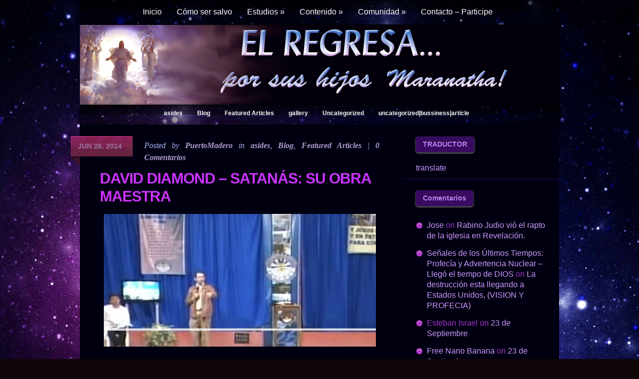

--- FILE ---
content_type: text/html; charset=UTF-8
request_url: https://elregresa.net/david-diamond-satanas-su-obra-maestra/
body_size: 79699
content:

<!DOCTYPE html PUBLIC "-//W3C//DTD XHTML 1.0 Transitional//EN" "http://www.w3.org/TR/xhtml1/DTD/xhtml1-transitional.dtd">

<html xmlns="http://www.w3.org/1999/xhtml" lang="en-US">

<head profile="http://gmpg.org/xfn/11">
<html lang="es">
<meta http-equiv="Content-Type" content="text/html; charset=UTF-8" />

<title>  DAVID DIAMOND &#8211; SATANÁS: SU OBRA MAESTRA | El Regresa</title>

 

 




<link rel="stylesheet" href="https://elregresa.net/wp-content/themes/Glow/style.css" type="text/css" media="screen" />

<!--[if lt IE 7]>

	<link rel="stylesheet" type="text/css" href="https://elregresa.net/wp-content/themes/Glow/ie6style.css" />

	<script type="text/javascript" src="https://elregresa.net/wp-content/themes/Glow/js/DD_belatedPNG_0.0.8a-min.js"></script>

	<script type="text/javascript">DD_belatedPNG.fix('#page-menu ul, ul#page-menu li li,#page-menu li li a:hover, ul#page-menu li.current_page_item li a:hover, #cats-menu ul, div#container-top, #featured-area .pics span.feat-overlay, #featured-area .pics div.excerpt, .new-post div.date, .mainpost-wrap div.date, div#footer, ul#cats-menu li li a, .bubble,.reply-container');</script>

	<script type="text/javascript">

		var clear="https://elregresa.net/wp-content/themes/Glow/images/clear.gif"

	</script>

	<script type="text/javascript" src="https://elregresa.net/wp-content/themes/Glow/js/unitpngfix.js"></script>

<![endif]-->

<!--[if IE 7]>

	<link rel="stylesheet" type="text/css" href="https://elregresa.net/wp-content/themes/Glow/ie7style.css" />

<![endif]-->



<link rel="alternate" type="application/rss+xml" title="El Regresa RSS Feed" href="https://elregresa.net/feed/" />

<link rel="alternate" type="application/atom+xml" title="El Regresa Atom Feed" href="https://elregresa.net/feed/atom/" />

<link rel="pingback" href="https://elregresa.net/xmlrpc.php" />

<script type="text/javascript" src="http://jf.revolvermaps.com/r.js"></script>

<script type="text/javascript">

	document.documentElement.className = 'js';

</script>




<meta name='robots' content='max-image-preview:large' />
<link rel='dns-prefetch' href='//s.w.org' />
<link rel="alternate" type="application/rss+xml" title="El Regresa &raquo; DAVID DIAMOND &#8211; SATANÁS: SU OBRA MAESTRA Comments Feed" href="https://elregresa.net/david-diamond-satanas-su-obra-maestra/feed/" />
		<script type="text/javascript">
			window._wpemojiSettings = {"baseUrl":"https:\/\/s.w.org\/images\/core\/emoji\/13.1.0\/72x72\/","ext":".png","svgUrl":"https:\/\/s.w.org\/images\/core\/emoji\/13.1.0\/svg\/","svgExt":".svg","source":{"concatemoji":"https:\/\/elregresa.net\/wp-includes\/js\/wp-emoji-release.min.js?ver=5.8.12"}};
			!function(e,a,t){var n,r,o,i=a.createElement("canvas"),p=i.getContext&&i.getContext("2d");function s(e,t){var a=String.fromCharCode;p.clearRect(0,0,i.width,i.height),p.fillText(a.apply(this,e),0,0);e=i.toDataURL();return p.clearRect(0,0,i.width,i.height),p.fillText(a.apply(this,t),0,0),e===i.toDataURL()}function c(e){var t=a.createElement("script");t.src=e,t.defer=t.type="text/javascript",a.getElementsByTagName("head")[0].appendChild(t)}for(o=Array("flag","emoji"),t.supports={everything:!0,everythingExceptFlag:!0},r=0;r<o.length;r++)t.supports[o[r]]=function(e){if(!p||!p.fillText)return!1;switch(p.textBaseline="top",p.font="600 32px Arial",e){case"flag":return s([127987,65039,8205,9895,65039],[127987,65039,8203,9895,65039])?!1:!s([55356,56826,55356,56819],[55356,56826,8203,55356,56819])&&!s([55356,57332,56128,56423,56128,56418,56128,56421,56128,56430,56128,56423,56128,56447],[55356,57332,8203,56128,56423,8203,56128,56418,8203,56128,56421,8203,56128,56430,8203,56128,56423,8203,56128,56447]);case"emoji":return!s([10084,65039,8205,55357,56613],[10084,65039,8203,55357,56613])}return!1}(o[r]),t.supports.everything=t.supports.everything&&t.supports[o[r]],"flag"!==o[r]&&(t.supports.everythingExceptFlag=t.supports.everythingExceptFlag&&t.supports[o[r]]);t.supports.everythingExceptFlag=t.supports.everythingExceptFlag&&!t.supports.flag,t.DOMReady=!1,t.readyCallback=function(){t.DOMReady=!0},t.supports.everything||(n=function(){t.readyCallback()},a.addEventListener?(a.addEventListener("DOMContentLoaded",n,!1),e.addEventListener("load",n,!1)):(e.attachEvent("onload",n),a.attachEvent("onreadystatechange",function(){"complete"===a.readyState&&t.readyCallback()})),(n=t.source||{}).concatemoji?c(n.concatemoji):n.wpemoji&&n.twemoji&&(c(n.twemoji),c(n.wpemoji)))}(window,document,window._wpemojiSettings);
		</script>
		<meta content="Glow v.2.4" name="generator"/>	
	<style type="text/css">
		body { color: #; }
		body { background-color: #; }
		a:link, a:visited, .post a { color: #; }
		ul#page-menu li a, ul#page-menu li li a, ul#page-menu li.current_page_item li a, ul#page-menu li.current_page_parent li.current_page_item a { color: #; }
		ul#cats-menu li a { color: #; }
		#sidebar h3.sidebar-title { color:#; }
		#sidebar h3.sidebar-title { background-color:#; }
		a.comment-reply-link { color:#; }
		.sidebar-block a, #sidebar div.custom-sidebar-block div.content a { color:#; }
		.new-post h1 { color:#; }
	</style>

<style type="text/css">
img.wp-smiley,
img.emoji {
	display: inline !important;
	border: none !important;
	box-shadow: none !important;
	height: 1em !important;
	width: 1em !important;
	margin: 0 .07em !important;
	vertical-align: -0.1em !important;
	background: none !important;
	padding: 0 !important;
}
</style>
	<link media="screen" type="text/css" href="https://elregresa.net/wp-content/themes/Glow/epanel/page_templates/js/fancybox/jquery.fancybox-1.2.6.css" rel="stylesheet" />
<link media="screen" type="text/css" href="https://elregresa.net/wp-content/themes/Glow/epanel/page_templates/page_templates.css" rel="stylesheet" /><link rel='stylesheet' id='wp-block-library-css'  href='https://elregresa.net/wp-includes/css/dist/block-library/style.min.css?ver=5.8.12' type='text/css' media='all' />
<link rel='stylesheet' id='yarpp-thumbnails-css'  href='https://elregresa.net/wp-content/plugins/yet-another-related-posts-plugin/style/styles_thumbnails.css?ver=5.27.6' type='text/css' media='all' />
<style id='yarpp-thumbnails-inline-css' type='text/css'>
.yarpp-thumbnails-horizontal .yarpp-thumbnail {width: 160px;height: 200px;margin: 5px;margin-left: 0px;}.yarpp-thumbnail > img, .yarpp-thumbnail-default {width: 150px;height: 150px;margin: 5px;}.yarpp-thumbnails-horizontal .yarpp-thumbnail-title {margin: 7px;margin-top: 0px;width: 150px;}.yarpp-thumbnail-default > img {min-height: 150px;min-width: 150px;}
</style>
<link rel='stylesheet' id='shortcodesStyleSheets-css'  href='https://elregresa.net/wp-content/themes/Glow/epanel/shortcodes/shortcodes.css?ver=5.8.12' type='text/css' media='all' />
<script type='text/javascript' src='https://elregresa.net/wp-includes/js/jquery/jquery.min.js?ver=3.6.0' id='jquery-core-js'></script>
<script type='text/javascript' src='https://elregresa.net/wp-includes/js/jquery/jquery-migrate.min.js?ver=3.3.2' id='jquery-migrate-js'></script>
<link rel="https://api.w.org/" href="https://elregresa.net/wp-json/" /><link rel="alternate" type="application/json" href="https://elregresa.net/wp-json/wp/v2/posts/41678" /><link rel="EditURI" type="application/rsd+xml" title="RSD" href="https://elregresa.net/xmlrpc.php?rsd" />
<link rel="wlwmanifest" type="application/wlwmanifest+xml" href="https://elregresa.net/wp-includes/wlwmanifest.xml" /> 
<meta name="generator" content="WordPress 5.8.12" />
<link rel="canonical" href="https://elregresa.net/david-diamond-satanas-su-obra-maestra/" />
<link rel='shortlink' href='https://elregresa.net/?p=41678' />
<link rel="alternate" type="application/json+oembed" href="https://elregresa.net/wp-json/oembed/1.0/embed?url=https%3A%2F%2Felregresa.net%2Fdavid-diamond-satanas-su-obra-maestra%2F" />
<link rel="alternate" type="text/xml+oembed" href="https://elregresa.net/wp-json/oembed/1.0/embed?url=https%3A%2F%2Felregresa.net%2Fdavid-diamond-satanas-su-obra-maestra%2F&#038;format=xml" />
	<script type='text/javascript'>
	// <![CDATA[
	
		<!---- et_switcher plugin v2 ---->
		(function($)
		{
			$.fn.et_shortcodes_switcher = function(options)
			{
				var defaults =
				{
				   slides: '>div',
				   activeClass: 'active',
				   linksNav: '',
				   findParent: true, //use parent elements to define active states
				   lengthElement: 'li', //parent element, used only if findParent is set to true
				   useArrows: false,
				   arrowLeft: 'a#prev-arrow',
				   arrowRight: 'a#next-arrow',
				   auto: false,
				   autoSpeed: 5000,
				   slidePadding: '',
				   pauseOnHover: true,
				   fx: 'fade',
				   sliderType: ''
				};

				var options = $.extend(defaults, options);

				return this.each(function()
				{
									
					var slidesContainer = jQuery(this).parent().css('position','relative'),
						$slides = jQuery(this).css({'overflow':'hidden','position':'relative'}),
						$slide = $slides.find(options.slides).css({'opacity':'1','position':'absolute','top':'0px','left':'0px','display':'none'}),
						slidesNum = $slide.length,
						zIndex = slidesNum,
						currentPosition = 1,
						slideHeight = 0,
						$activeSlide,
						$nextSlide;
					
					if (options.fx === 'slide') {
						$slide.css({'opacity':'0','position':'absolute','top':'0px','left':'0px','display':'block'});
					} else {
						$slide.filter(':first').css({'display':'block'});
					}
					
					if (options.slidePadding != '') $slide.css('padding',options.slidePadding);
					
					$slide.each(function(){
						jQuery(this).css('z-index',zIndex).addClass('clearfix');
						if (options.fx === 'slide') zIndex--;
						
						slideH = jQuery(this).innerHeight();
						if (slideH > slideHeight) slideHeight = slideH;
					});
					$slides.css('height', slideHeight);
					$slides.css('width', $slides.width());
									
					var slideWidth = $slide.width(),
						slideOuterWidth = $slide.outerWidth();
					
					$slide.css('width',slideWidth);
					
					$slide.filter(':first').css('opacity','1');
					
					if (options.sliderType != '') {
						if (options.sliderType === 'images') {
							controllersHtml = '<div class="controllers-wrapper"><div class="controllers"><a href="#" class="left-arrow">Previous</a>';
							for ($i=1; $i<=slidesNum; $i++) {
								controllersHtml += '<a class="switch" href="#">'+$i+'</a>';
							}
							controllersHtml += '<a href="#" class="right-arrow">Next</a></div><div class="controllers-right"></div></div>';		
							$controllersWrap = jQuery(controllersHtml).prependTo($slides.parent());
							jQuery('.controllers-wrapper .controllers').css('width', 65 + 18*slidesNum);
						}
						
						var etimage_width = $slide.width();
			
						slidesContainer.css({'width':etimage_width});
						$slides.css({'width':etimage_width});
						
						if (options.sliderType === 'images') {
							slidesContainer.css({'height':$slide.height()});
							$slides.css({'height':$slide.height()});
							
							var controllers_width = $controllersWrap.width(),
							leftPosition = Math.round((etimage_width - controllers_width) / 2);
						
							$controllersWrap.css({left: leftPosition});
						}	
					}
					
					
					if (options.linksNav != '') {
						var linkSwitcher = jQuery(options.linksNav);
						
						var linkSwitcherTab = '';
						if (options.findParent) linkSwitcherTab = linkSwitcher.parent();
						else linkSwitcherTab = linkSwitcher;
						
						if (!linkSwitcherTab.filter('.active').length) linkSwitcherTab.filter(':first').addClass('active');
										
						linkSwitcher.click(function(){
							
							var targetElement;

							if (options.findParent) targetElement = jQuery(this).parent();
							else targetElement = jQuery(this);
							
							var orderNum = targetElement.prevAll(options.lengthElement).length+1;
							
							if (orderNum > currentPosition) gotoSlide(orderNum, 1);
							else gotoSlide(orderNum, -1); 
							
							return false;
						});
					}
					
					
					if (options.useArrows) {
						var $right_arrow = jQuery(options.arrowRight),
							$left_arrow = jQuery(options.arrowLeft);
											
						$right_arrow.click(function(){				
							if (currentPosition === slidesNum) 
								gotoSlide(1,1);
							else 
								gotoSlide(currentPosition+1),1;
							
							if (options.linksNav != '') changeTab();
													
							return false;
						});
						
						$left_arrow.click(function(){
							if (currentPosition === 1)
								gotoSlide(slidesNum,-1);
							else 
								gotoSlide(currentPosition-1,-1);
							
							if (options.linksNav != '') changeTab();
							
							return false;
						});
						
					}
					
									
					function changeTab(){
						if (linkSwitcherTab != '') { 
							linkSwitcherTab.siblings().removeClass('active');
							linkSwitcherTab.filter(':eq('+(currentPosition-1)+')').addClass('active');
						}
					}
					
					function gotoSlide(slideNumber,dir){
						if ($slide.filter(':animated').length) return;
					
						$slide.css('opacity','0');
																			
						$activeSlide = $slide.filter(':eq('+(currentPosition-1)+')').css('opacity','1');
										
						if (currentPosition === slideNumber) return;
										
						$nextSlide = $slide.filter(':eq('+(slideNumber-1)+')').css('opacity','1');
										
						if ((currentPosition > slideNumber || currentPosition === 1) && (dir === -1)) {
							if (options.fx === 'slide') slideBack(500);
							if (options.fx === 'fade') slideFade(500);
						} else {
							if (options.fx === 'slide') slideForward(500);
							if (options.fx === 'fade') slideFade(500);
						}
						
						currentPosition = $nextSlide.prevAll().length + 1;
						
						if (options.linksNav != '') changeTab();
						
						if (typeof interval != 'undefined' && options.auto) {
							clearInterval(interval);
							auto_rotate();
						}
											
						return false;
					}
					
					
					if (options.auto) {
						auto_rotate();
						var pauseSlider = false;
					}
					
					if (options.pauseOnHover) { 				
						slidesContainer.hover(function(){
							pauseSlider = true;
						},function(){
							pauseSlider = false;
						});
					}
					
					function auto_rotate(){
						
						interval = setInterval(function(){
							if (!pauseSlider) { 
								if (currentPosition === slidesNum) 
									gotoSlide(1,1);
								else 
									gotoSlide(currentPosition+1),1;
								
								if (options.linksNav != '') changeTab();
							}
						},options.autoSpeed);
						
					}
					
					function slideForward(speed){
						$nextSlide.css('left',slideOuterWidth+'px');
						$activeSlide.animate({left: '-'+slideOuterWidth},speed);
						$nextSlide.animate({left: 0},speed);
					}
					
					function slideBack(speed){
						$nextSlide.css('left','-'+slideOuterWidth+'px');
						$activeSlide.animate({left: slideOuterWidth},speed);
						$nextSlide.animate({left: 0},speed);
					}
					
					function slideFade(speed){					
						$activeSlide.css({zIndex: slidesNum}).fadeOut(700);
						$nextSlide.css({zIndex: (slidesNum+1)}).fadeIn(700);
					}
					
				});
			} 
		})(jQuery);
		<!---- end et_switcher plugin v2 ---->
		
		/////// Shortcodes Javascript ///////
		
		/// tooltip ///
		
		$et_tooltip = jQuery('.et-tooltip');
		
		$et_tooltip.live('mouseover mouseout', function(event){
			if (event.type == 'mouseover') {
				jQuery(this).find('.et-tooltip-box').animate({ opacity: 'show', bottom: '25px' }, 300);
			} else {
				jQuery(this).find('.et-tooltip-box').animate({ opacity: 'hide', bottom: '35px' }, 300);
			}
		});
		
		/// learn more ///
		
		$et_learn_more = jQuery('.et-learn-more .heading-more');
		
		$et_learn_more.live('click', function() {
			if ( jQuery(this).hasClass('open') ) 
				jQuery(this).removeClass('open');
			else 
				jQuery(this).addClass('open');
				
			jQuery(this).parent('.et-learn-more').find('.learn-more-content').animate({ opacity: 'toggle', height: 'toggle' }, 300);
		});
	
	// ]]>
	</script>
<style type="text/css">.recentcomments a{display:inline !important;padding:0 !important;margin:0 !important;}</style><style type="text/css" id="custom-background-css">
body.custom-background { background-color: #7202e2; background-image: url("https://elregresa.net/wp-content/uploads/2013/04/background1-1-150x1501.jpg"); background-position: center top; background-size: auto; background-repeat: repeat; background-attachment: fixed; }
</style>
		<style type="text/css" id="custom-highlight-color" >
		
		::-moz-selection {
			background: #ff0;
			color: #000;
		}
		::selection {
			background: #ff0;
			color: #000;
		}	</style>



</head>

<body >

	<div id="header">

		<div class="container">

			

			

							<div id="menu_bg" class="border trans_purple_gloss">
				<ul id="page-menu" class="nav superfish">

					
						
							<li ><a href="https://elregresa.net">Inicio</a></li>

						
						

						<li class="page_item page-item-395"><a href="https://elregresa.net/como-ser-salvo/">Cómo ser salvo</a></li>
<li class="page_item page-item-400 page_item_has_children"><a href="https://elregresa.net/estudios/">Estudios</a>
<ul class='children'>
	<li class="page_item page-item-663"><a href="https://elregresa.net/estudios/apostasia-la-gran-senal-del-fin-de-la-gracia/">APOSTASÍA: La gran señal del fin de la Gracia.</a></li>
	<li class="page_item page-item-590"><a href="https://elregresa.net/estudios/el-significado-de-las-dispensaciones-hno-ilzar/">El significado de las dispensaciones: Hno Ilzar.</a></li>
	<li class="page_item page-item-618"><a href="https://elregresa.net/estudios/la-bibliamatthew-slick/">La Biblia: Matthew Slick</a></li>
	<li class="page_item page-item-627"><a href="https://elregresa.net/estudios/627-2/">Profecía Biblia y Jesús</a></li>
	<li class="page_item page-item-636"><a href="https://elregresa.net/estudios/%c2%bfque-es-la-salvacion/">¿Qué es la salvación?</a></li>
	<li class="page_item page-item-639"><a href="https://elregresa.net/estudios/pacto/">PACTO</a></li>
	<li class="page_item page-item-691"><a href="https://elregresa.net/estudios/la-trinidad/">La Trinidad</a></li>
	<li class="page_item page-item-1563"><a href="https://elregresa.net/estudios/el-shofarla-fiesta-de-las-trompetas/">El Shofar, la fiesta de las trompetas.</a></li>
	<li class="page_item page-item-1818"><a href="https://elregresa.net/estudios/la-vestidura-espiritual-de-la-uncion/">LA VESTIDURA ESPIRITUAL DE LA UNCIÓN</a></li>
	<li class="page_item page-item-1826"><a href="https://elregresa.net/estudios/la-resurreccion/">LA RESURRECCIÓN</a></li>
	<li class="page_item page-item-1859"><a href="https://elregresa.net/estudios/las-70-semanas-profeticas/">LAS 70 SEMANAS PROFETICAS</a></li>
	<li class="page_item page-item-7215"><a href="https://elregresa.net/estudios/1ra-de-corintiosaporte-de-hno-ilzar/">1ra de Corintios, aporte de Hno. Ilzar</a></li>
</ul>
</li>
<li class="page_item page-item-407 page_item_has_children"><a href="https://elregresa.net/contenido/">Contenido</a>
<ul class='children'>
	<li class="page_item page-item-419 page_item_has_children"><a href="https://elregresa.net/contenido/profecia/">Profecía</a>
	<ul class='children'>
		<li class="page_item page-item-1424"><a href="https://elregresa.net/contenido/profecia/tomate-de-la-mano-porque-solo-falta-media-hora/">Tómate de la mano..porque solo falta &#8220;MEDIA HORA&#8221;</a></li>
		<li class="page_item page-item-1565"><a href="https://elregresa.net/contenido/profecia/una-catastrofe-amenaza-la-baja-california/">Una catástrofe amenaza la Baja California.</a></li>
		<li class="page_item page-item-1575"><a href="https://elregresa.net/contenido/profecia/el-sueno-vision-de-joe-brandt/">El sueño-visión  de Joe Brandt</a></li>
		<li class="page_item page-item-1584"><a href="https://elregresa.net/contenido/profecia/la-media-hora-de-pedro-gonzalez-rementeria/">&#8220;La media hora&#8221; de Pedro González Rementería.</a></li>
		<li class="page_item page-item-1588"><a href="https://elregresa.net/contenido/profecia/el-fin-se-acerca-yiye-avila/">El fin se acerca &#8220;Yiye Avila&#8221;</a></li>
		<li class="page_item page-item-1590"><a href="https://elregresa.net/contenido/profecia/zarandeo-en-chilefelix-torres/">Zarandeo en Chile;Felix Torres.</a></li>
		<li class="page_item page-item-1594"><a href="https://elregresa.net/contenido/profecia/profecia-visiones-mexico-y-el-mundo-hna-puerta-del-cielo/">Profecía ,visiones ,México y el mundo&#8230;Hna.&#8221;Puerta del cielo&#8221;</a></li>
		<li class="page_item page-item-1598"><a href="https://elregresa.net/contenido/profecia/apercibete-vision-y-testimonio-del-pastor-manuel-flores-chile/">Apercíbete visión y testimonio del Pastor Manuel Flores &#8220;Chile&#8221;.</a></li>
		<li class="page_item page-item-1600"><a href="https://elregresa.net/contenido/profecia/profecia-para-estados-unidos/">Profecía para Estados Unidos.</a></li>
		<li class="page_item page-item-1603"><a href="https://elregresa.net/contenido/profecia/vision-pastor-joh-w-matutis-berlin/">Visión Pastor Joh.W. Matutis &#8220;Berlin&#8221;</a></li>
		<li class="page_item page-item-1887"><a href="https://elregresa.net/contenido/profecia/profecias-de-advertencia-para-la-isla-de-puerto-rico/">Profecías de advertencia para la isla de Puerto Rico:</a></li>
	</ul>
</li>
	<li class="page_item page-item-1542 page_item_has_children"><a href="https://elregresa.net/contenido/testimonios-2/">Testimonios</a>
	<ul class='children'>
		<li class="page_item page-item-1544"><a href="https://elregresa.net/contenido/testimonios-2/testimonio-y-vision-de-cathie-miller/">Testimonio y visión de Cathie Miller</a></li>
		<li class="page_item page-item-1546"><a href="https://elregresa.net/contenido/testimonios-2/1546-2/">Testimonio de Jane McCauley</a></li>
		<li class="page_item page-item-1549"><a href="https://elregresa.net/contenido/testimonios-2/david-wilkerson/">David Wilkerson.</a></li>
		<li class="page_item page-item-1551"><a href="https://elregresa.net/contenido/testimonios-2/profeta-david-owour-y-su-mensaje-profetico/">Profeta David Owour y su mensaje profético.</a></li>
		<li class="page_item page-item-1567"><a href="https://elregresa.net/contenido/testimonios-2/tremendo-testimonio-de-vidawilmer-liendo/">Tremendo testimonio de vida,Wilmer Liendo.</a></li>
		<li class="page_item page-item-3022"><a href="https://elregresa.net/contenido/testimonios-2/biografia-de-yiye-avila/">Biografía de Yiye Ávila</a></li>
	</ul>
</li>
	<li class="page_item page-item-1683 page_item_has_children"><a href="https://elregresa.net/contenido/enlaces-y-links-de-interes-para-el-pueblo-de-dios/">Enlaces y links de interés para el pueblo de Dios.</a>
	<ul class='children'>
		<li class="page_item page-item-1902"><a href="https://elregresa.net/contenido/enlaces-y-links-de-interes-para-el-pueblo-de-dios/la-biblia/">La Biblia Gateway, Reina-Valera 1960</a></li>
		<li class="page_item page-item-2523"><a href="https://elregresa.net/contenido/enlaces-y-links-de-interes-para-el-pueblo-de-dios/2523-2/">SITIO DEDICADO A ENSALZAR POR MEDIO DE LA ALABANZA AL REY DE REYES Y SEÑOR DE SEÑORES</a></li>
	</ul>
</li>
	<li class="page_item page-item-4916"><a href="https://elregresa.net/contenido/lectura-edificantehno-ilzar/">Lectura edificante: Hno. Ilzar</a></li>
	<li class="page_item page-item-7952"><a href="https://elregresa.net/contenido/peticion-de-oracion/">Petición de oración</a></li>
	<li class="page_item page-item-421 page_item_has_children"><a href="https://elregresa.net/contenido/alabanza/">Alabanza</a>
	<ul class='children'>
		<li class="page_item page-item-1482"><a href="https://elregresa.net/contenido/alabanza/el-vive/">EL VIVE</a></li>
	</ul>
</li>
	<li class="page_item page-item-423 page_item_has_children"><a href="https://elregresa.net/contenido/videos/">Videos</a>
	<ul class='children'>
		<li class="page_item page-item-1420"><a href="https://elregresa.net/contenido/videos/angelica-zambrano-viaje-al-cielo-y-el-infierno/">Angélica Zambrano , Viaje al cielo y el infierno</a></li>
		<li class="page_item page-item-1441"><a href="https://elregresa.net/contenido/videos/1441-2/">Testimonios del cielo y el infierno.</a></li>
		<li class="page_item page-item-1571"><a href="https://elregresa.net/contenido/videos/el-camino-angostopaul-washer/">El camino angosto:Paul Washer.</a></li>
		<li class="page_item page-item-1573"><a href="https://elregresa.net/contenido/videos/seguir-a-cristo-te-costara-todo/">Seguir a Cristo te costará todo:</a></li>
		<li class="page_item page-item-1699"><a href="https://elregresa.net/contenido/videos/hoyos-el-mundo-pareciera-derrumbarse/">Hoyos :El mundo pareciera derrumbarse.</a></li>
	</ul>
</li>
	<li class="page_item page-item-425 page_item_has_children"><a href="https://elregresa.net/contenido/palabras/">Palabras</a>
	<ul class='children'>
		<li class="page_item page-item-1811"><a href="https://elregresa.net/contenido/palabras/autoridad-para-derribar/">AUTORIDAD PARA DERRIBAR</a></li>
	</ul>
</li>
	<li class="page_item page-item-427 page_item_has_children"><a href="https://elregresa.net/contenido/testimonios/">Testimonios de nuestros hermanos.</a>
	<ul class='children'>
		<li class="page_item page-item-1320"><a href="https://elregresa.net/contenido/testimonios/testimonio-de-hna-ada/">Testimonio de Hna. Ada</a></li>
		<li class="page_item page-item-1329"><a href="https://elregresa.net/contenido/testimonios/testimonio-de-nuestro-hermano-pr-pablo-rolando/">Testimonio de nuestro hermano Pr. Pablo Rolando.</a></li>
		<li class="page_item page-item-1334"><a href="https://elregresa.net/contenido/testimonios/testimonio-de-nuestro-hermano-daniel-mena/">Testimonio de nuestro hermano Daniel Mena.</a></li>
		<li class="page_item page-item-1348"><a href="https://elregresa.net/contenido/testimonios/testimonio-de-hno-nelson/">Testimonio de Hno.Nelson</a></li>
		<li class="page_item page-item-1488"><a href="https://elregresa.net/contenido/testimonios/testimonio-de-nuestra-hermana-luisa/">Testimonio de nuestra hermana Luisa.</a></li>
		<li class="page_item page-item-1913"><a href="https://elregresa.net/contenido/testimonios/un-poco-de-miadm/">Un poco de mí: Adm.</a></li>
		<li class="page_item page-item-1321"><a href="https://elregresa.net/contenido/testimonios/pastora-puerta-del-cielo/">Hermana Puerta del cielo.</a></li>
	</ul>
</li>
	<li class="page_item page-item-429"><a href="https://elregresa.net/contenido/enlaces/">Enlaces: monitoreo del mundo y espacio.</a></li>
	<li class="page_item page-item-431 page_item_has_children"><a href="https://elregresa.net/contenido/peliculas/">Películas</a>
	<ul class='children'>
		<li class="page_item page-item-1450"><a href="https://elregresa.net/contenido/peliculas/la-reina-esther/">La Reina Esther.</a></li>
		<li class="page_item page-item-1454"><a href="https://elregresa.net/contenido/peliculas/abraham/">Abraham</a></li>
		<li class="page_item page-item-1457"><a href="https://elregresa.net/contenido/peliculas/el-apostol-pablo/">El apostol Pablo.</a></li>
		<li class="page_item page-item-1463"><a href="https://elregresa.net/contenido/peliculas/jesus-de-nazaret/">Jesús de Nazaret.</a></li>
		<li class="page_item page-item-1960"><a href="https://elregresa.net/contenido/peliculas/la-cruz-y-el-punal/">La cruz y el puñal.</a></li>
		<li class="page_item page-item-2170"><a href="https://elregresa.net/contenido/peliculas/ushpizin/">Ushpizin</a></li>
	</ul>
</li>
	<li class="page_item page-item-433 page_item_has_children"><a href="https://elregresa.net/contenido/material-cristiano/">Material cristiano</a>
	<ul class='children'>
		<li class="page_item page-item-1857"><a href="https://elregresa.net/contenido/material-cristiano/las-70-semanas-profeticas/">LAS 70 SEMANAS PROFETICAS</a></li>
	</ul>
</li>
	<li class="page_item page-item-435 page_item_has_children"><a href="https://elregresa.net/contenido/especiales/">Especiales</a>
	<ul class='children'>
		<li class="page_item page-item-1288"><a href="https://elregresa.net/contenido/especiales/guia-y-ayuda-en-tiempos-de-prueba/">Guía y ayuda en tiempos de prueba.</a></li>
		<li class="page_item page-item-1296"><a href="https://elregresa.net/contenido/especiales/el-arte-un-don-de-dios/">El arte un don de Dios</a></li>
		<li class="page_item page-item-1401"><a href="https://elregresa.net/contenido/especiales/manual-de-supervivenciapara-los-que-se-queden-despues-del-rapto/">MANUAL DE SUPERVIVENCIA:para los que se queden después del rapto.</a></li>
		<li class="page_item page-item-1415"><a href="https://elregresa.net/contenido/especiales/peliculas-de-modailzar/">PELICULAS DE MODA,Ilzar.</a></li>
	</ul>
</li>
</ul>
</li>
<li class="page_item page-item-489 page_item_has_children"><a href="https://elregresa.net/comunidad/">Comunidad</a>
<ul class='children'>
	<li class="page_item page-item-495 page_item_has_children"><a href="https://elregresa.net/comunidad/iglesias/">Iglesias</a>
	<ul class='children'>
		<li class="page_item page-item-8283"><a href="https://elregresa.net/comunidad/iglesias/iglesia-cristiana-assaelpuerto-rico/">Iglesia Cristiana Assael, Puerto Rico</a></li>
		<li class="page_item page-item-9476"><a href="https://elregresa.net/comunidad/iglesias/iglesia-cristiana-de-puente-alto/">Iglesia Cristiana de Puente Alto</a></li>
		<li class="page_item page-item-41393"><a href="https://elregresa.net/comunidad/iglesias/iglesia-catch-the-fire-en-espanol-canada/">&#8220;Iglesia Catch The Fire&#8221;, En Español, Canadá</a></li>
	</ul>
</li>
	<li class="page_item page-item-497"><a href="https://elregresa.net/comunidad/negocios-cristianos/">Negocios cristianos</a></li>
</ul>
</li>
<li class="page_item page-item-442"><a href="https://elregresa.net/contacto/">Contacto &#8211; Participe</a></li>

					
				</ul> 
                </div>
                
                <div class="clear"></div>
                
                <div id="header_mid">
			
			
			
               
				</div>
						

			<div class="clear"></div>

			

			<!-- Categories Menu -->

			<div id="cat_bg" class="border trans_purple_gloss">
				<ul id="cats-menu" class="nav superfish">

					
							<li class="cat-item cat-item-5"><a href="https://elregresa.net/category/asides/" title="asides">asides</a>
</li>
	<li class="cat-item cat-item-10"><a href="https://elregresa.net/category/blog/">Blog</a>
</li>
	<li class="cat-item cat-item-11"><a href="https://elregresa.net/category/featured-articles/">Featured Articles</a>
</li>
	<li class="cat-item cat-item-4"><a href="https://elregresa.net/category/gallery/" title="gallery">gallery</a>
</li>
	<li class="cat-item cat-item-1"><a href="https://elregresa.net/category/uncategorized/">Uncategorized</a>
</li>
	<li class="cat-item cat-item-79"><a href="https://elregresa.net/category/uncategorizedbussinessarticle/" title="uncategorized|bussiness|article">uncategorized|bussiness|article</a>
</li>

					
				</ul> <!-- end ul#nav -->
</div>
			
			

		</div> <!-- end container -->

	</div> <!-- end header -->

	

	<div id="content">

		

		<div class="container">	

		

		

		
<div id="main-area-wrap">
	<div id="wrapper">
		<div id="main">
			<div class="post">
			
					
				
									<div class="new-post">
						


	 
		<div class="date">

			<div class="main">

				<div class="rightside">

					<span>Jun 26, 2014</span>

				</div>

			</div>

		</div> <!-- end date -->

		

	

	
		<p class="info">Posted  by <a href="https://elregresa.net/author/puertomadero/" title="Posts by PuertoMadero" rel="author">PuertoMadero</a> in <a href="https://elregresa.net/category/asides/" rel="category tag">asides</a>, <a href="https://elregresa.net/category/blog/" rel="category tag">Blog</a>, <a href="https://elregresa.net/category/featured-articles/" rel="category tag">Featured Articles</a> | <a href="https://elregresa.net/david-diamond-satanas-su-obra-maestra/#respond">0 Comentarios</a></p>

	
		

						<h1>DAVID DIAMOND &#8211; SATANÁS: SU OBRA MAESTRA</h1>
						<div id="post-content"> 
		
														<p><img loading="lazy" title="st"  src="http://elregresa.net/wp-content/uploads/2014/06/st.jpg" alt="st" width="545" height="266" class="aligncenter size-full wp-image-41679" srcset="https://elregresa.net/wp-content/uploads/2014/06/st.jpg 545w, https://elregresa.net/wp-content/uploads/2014/06/st-300x146.jpg 300w" sizes="(max-width: 545px) 100vw, 545px" /><br />
.<br />
<iframe loading="lazy" width="640" height="390" src="//www.youtube.com/embed/FE00XvoUHZ4" frameborder="0" allowfullscreen></iframe></p>
<div class='yarpp yarpp-related yarpp-related-website yarpp-template-thumbnails'>
<!-- YARPP Thumbnails -->
<h3>Related posts:</h3>
<div class="yarpp-thumbnails-horizontal">
<a class='yarpp-thumbnail' rel='norewrite' href='https://elregresa.net/monsanto-compra-la-empresa-lider-en-investigacion-de-abejas-despues-de-ser-implicado-en-el-colapso-de-colonias-de-abejashno-valentin/' title='Monsanto compra la empresa líder en investigación de abejas después de ser implicado en el colapso de colonias de abejas, Hno. Valentín'>
<img width="150" height="150" src="https://elregresa.net/wp-content/uploads/2012/05/abemont-150x150.jpg" class="attachment-thumbnail size-thumbnail wp-post-image" alt="" loading="lazy" data-pin-nopin="true" srcset="https://elregresa.net/wp-content/uploads/2012/05/abemont-150x150.jpg 150w, https://elregresa.net/wp-content/uploads/2012/05/abemont-184x184.jpg 184w, https://elregresa.net/wp-content/uploads/2012/05/abemont-172x172.jpg 172w, https://elregresa.net/wp-content/uploads/2012/05/abemont-67x67.jpg 67w, https://elregresa.net/wp-content/uploads/2012/05/abemont-156x156.jpg 156w, https://elregresa.net/wp-content/uploads/2012/05/abemont-65x65.jpg 65w, https://elregresa.net/wp-content/uploads/2012/05/abemont-38x38.jpg 38w" sizes="(max-width: 150px) 100vw, 150px" /><span class="yarpp-thumbnail-title">Monsanto compra la empresa líder en investigación de abejas después de ser implicado en el colapso de colonias de abejas, Hno. Valentín</span></a>
<a class='yarpp-thumbnail' rel='norewrite' href='https://elregresa.net/hola-queridos-hermanos-aporte-de-hermana-maria-jose-a/' title='&#8220;Hola queridos hermanos&#8221;. Aporte de hermana: María José A.'>
<img width="150" height="150" src="https://elregresa.net/wp-content/uploads/2015/03/Christ-return-Rapture-1-150x150.jpg" class="attachment-thumbnail size-thumbnail wp-post-image" alt="" loading="lazy" data-pin-nopin="true" srcset="https://elregresa.net/wp-content/uploads/2015/03/Christ-return-Rapture-1-150x150.jpg 150w, https://elregresa.net/wp-content/uploads/2015/03/Christ-return-Rapture-1-184x184.jpg 184w, https://elregresa.net/wp-content/uploads/2015/03/Christ-return-Rapture-1-172x172.jpg 172w, https://elregresa.net/wp-content/uploads/2015/03/Christ-return-Rapture-1-67x67.jpg 67w, https://elregresa.net/wp-content/uploads/2015/03/Christ-return-Rapture-1-156x156.jpg 156w, https://elregresa.net/wp-content/uploads/2015/03/Christ-return-Rapture-1-65x65.jpg 65w, https://elregresa.net/wp-content/uploads/2015/03/Christ-return-Rapture-1-38x38.jpg 38w" sizes="(max-width: 150px) 100vw, 150px" /><span class="yarpp-thumbnail-title">&#8220;Hola queridos hermanos&#8221;. Aporte de hermana: María José A.</span></a>
<a class='yarpp-thumbnail' rel='norewrite' href='https://elregresa.net/revelacion-y-profecia-de-dios-cumplida-enero-2015-hna-noemy-chile/' title='Revelación y profecía de Dios cumplida (Enero 2015) hna Noemy (Chile)'>
<img width="150" height="150" src="https://elregresa.net/wp-content/uploads/2015/03/ImageProxy-5-150x150.jpg" class="attachment-thumbnail size-thumbnail wp-post-image" alt="" loading="lazy" data-pin-nopin="true" srcset="https://elregresa.net/wp-content/uploads/2015/03/ImageProxy-5-150x150.jpg 150w, https://elregresa.net/wp-content/uploads/2015/03/ImageProxy-5-184x184.jpg 184w, https://elregresa.net/wp-content/uploads/2015/03/ImageProxy-5-172x172.jpg 172w, https://elregresa.net/wp-content/uploads/2015/03/ImageProxy-5-67x67.jpg 67w, https://elregresa.net/wp-content/uploads/2015/03/ImageProxy-5-156x156.jpg 156w, https://elregresa.net/wp-content/uploads/2015/03/ImageProxy-5-65x65.jpg 65w, https://elregresa.net/wp-content/uploads/2015/03/ImageProxy-5-38x38.jpg 38w" sizes="(max-width: 150px) 100vw, 150px" /><span class="yarpp-thumbnail-title">Revelación y profecía de Dios cumplida (Enero 2015) hna Noemy (Chile)</span></a>
<a class='yarpp-thumbnail' rel='norewrite' href='https://elregresa.net/nefilim-angeles-caidos-y-la-marca-de-la-bestia-aporte-hna-marisol-a/' title='NEFILIM (Angeles Caídos) y La Marca de LA BESTIA. [Aporte Hna. Marisol A.]'>
<img width="150" height="150" src="https://elregresa.net/wp-content/uploads/2015/04/craneos-150x150.jpg" class="attachment-thumbnail size-thumbnail wp-post-image" alt="" loading="lazy" data-pin-nopin="true" srcset="https://elregresa.net/wp-content/uploads/2015/04/craneos-150x150.jpg 150w, https://elregresa.net/wp-content/uploads/2015/04/craneos-184x184.jpg 184w, https://elregresa.net/wp-content/uploads/2015/04/craneos-172x172.jpg 172w, https://elregresa.net/wp-content/uploads/2015/04/craneos-67x67.jpg 67w, https://elregresa.net/wp-content/uploads/2015/04/craneos-156x156.jpg 156w, https://elregresa.net/wp-content/uploads/2015/04/craneos-65x65.jpg 65w, https://elregresa.net/wp-content/uploads/2015/04/craneos-38x38.jpg 38w" sizes="(max-width: 150px) 100vw, 150px" /><span class="yarpp-thumbnail-title">NEFILIM (Angeles Caídos) y La Marca de LA BESTIA. [Aporte Hna. Marisol A.]</span></a>
</div>
</div>
														
						</div> <!-- end #post-content -->	
					</div> <!-- end new-post -->	
						
							
										
					<!-- You can start editing here. -->

	<div id="comment-section" class="nocomments">
					<!-- If comments are open, but there are no comments. -->
		
	<div id="respond">
		<h3>
			Leave a Reply		</h3>
		<div class="cancel-comment-reply"> <small>
			<a rel="nofollow" id="cancel-comment-reply-link" href="/david-diamond-satanas-su-obra-maestra/#respond" style="display:none;">Click here to cancel reply.</a>			</small> </div> <!-- end cancel-comment-reply div -->
					<form action="http://elregresa.net/wp-comments-post.php" method="post" id="commentform">
							<p>
					<input type="text" name="author" id="author" value="" size="22" tabindex="1"  />
					<label for="author"><small>Name</small></label>
				</p>
				<p>
					<input type="text" name="email" id="email" value="" size="22" tabindex="2"  />
					<label for="email"><small>Mail (will not be published) </small></label>
				</p>
				<p>
					<input type="text" name="url" id="url" value="" size="22" tabindex="3" />
					<label for="url"><small>Website</small></label>
				</p>
						<!--<p><small><strong>XHTML:</strong> You can use these tags: <code>&lt;a href=&quot;&quot; title=&quot;&quot;&gt; &lt;abbr title=&quot;&quot;&gt; &lt;acronym title=&quot;&quot;&gt; &lt;b&gt; &lt;blockquote cite=&quot;&quot;&gt; &lt;cite&gt; &lt;code&gt; &lt;del datetime=&quot;&quot;&gt; &lt;em&gt; &lt;i&gt; &lt;q cite=&quot;&quot;&gt; &lt;s&gt; &lt;strike&gt; &lt;strong&gt; </code></small></p>-->
			<p>
				<textarea name="comment" id="comment" cols="100%" rows="10" tabindex="4"></textarea>
			</p>
			<p>
				<input name="submit" type="submit" id="submit" tabindex="5" value="Submit Comment" />
				<input type='hidden' name='comment_post_ID' value='41678' id='comment_post_ID' />
<input type='hidden' name='comment_parent' id='comment_parent' value='0' />
			</p>
						</form>
			</div> <!-- end respond div -->
</div> <!-- end comment-section -->            
				
							</div> <!-- end post -->
		</div> <!-- end main -->
		
<div id="sidebar">



	<div class="sidebar-block"><h3 class="sidebar-title">TRADUCTOR </h3>			<div class="textwidget"><!-- Begin TranslateThis Button -->

<div id="translate-this"><a style="width:180px;height:18px;display:block;" class="translate-this-button" href="http://www.translatecompany.com/">translate</a></div>

<script type="text/javascript" src="http://x.translateth.is/translate-this.js"></script>
<script type="text/javascript">
TranslateThis();
</script>

<!-- End TranslateThis Button -->
</div>
		</div> <!-- end sidebar block --><div class="sidebar-block"><h3 class="sidebar-title">Comentarios</h3><ul id="recentcomments"><li class="recentcomments"><span class="comment-author-link"><a href='http://hola' rel='external nofollow ugc' class='url'>Jose</a></span> on <a href="https://elregresa.net/rabino-judio-vio-el-rapto-de-la-iglesia-en-revelacion/comment-page-1/#comment-299464">Rabino Judio vió el rapto de la iglesia en Revelación.</a></li><li class="recentcomments"><span class="comment-author-link"><a href='https://llegoeltiempodedios.wordpress.com/2025/10/23/senales-de-los-ultimos-tiempos-profecia-y-advertencia-nuclear/' rel='external nofollow ugc' class='url'>Señales de los Últimos Tiempos: Profecía y Advertencia Nuclear &#8211; Llegó el tiempo de DIOS</a></span> on <a href="https://elregresa.net/la-destruccion-esta-llegando-a-estados-unidosvision-y-profecia/comment-page-1/#comment-299428">La destrucción esta llegando a Estados Unidos, (VISION Y PROFECIA)</a></li><li class="recentcomments"><span class="comment-author-link">Esteban Israel</span> on <a href="https://elregresa.net/23-de-septiembre/comment-page-1/#comment-299314">23 de Septiembre</a></li><li class="recentcomments"><span class="comment-author-link"><a href='https://www.nanobanana.tools/' rel='external nofollow ugc' class='url'>Free Nano Banana</a></span> on <a href="https://elregresa.net/23-de-septiembre/comment-page-1/#comment-299129">23 de Septiembre</a></li><li class="recentcomments"><span class="comment-author-link"><a href='http://elregresa.net' rel='external nofollow ugc' class='url'>Isidro</a></span> on <a href="https://elregresa.net/dios-te-bendiga-hermana-aporte-hna-malena/comment-page-1/#comment-299115">Dios te bendiga hermana. Aporte Hna. Malena.</a></li><li class="recentcomments"><span class="comment-author-link"><a href='https://www.nanobanana.tools/' rel='external nofollow ugc' class='url'>Free Nano Banana</a></span> on <a href="https://elregresa.net/dios-te-bendiga-hermana-aporte-hna-malena/comment-page-1/#comment-299100">Dios te bendiga hermana. Aporte Hna. Malena.</a></li><li class="recentcomments"><span class="comment-author-link">Marisela</span> on <a href="https://elregresa.net/grupo-de-oracion-e-intercesion/comment-page-121/#comment-297212">Grupo de Oración e Intercesión</a></li><li class="recentcomments"><span class="comment-author-link"><a href='https://llegoeltiempodedios.wordpress.com/2024/11/20/dijo-jesus-se-levantara-nacion-contra-nacion-y-reino-contra-reino/' rel='external nofollow ugc' class='url'>Dijo Jesús: «Se levantará nación contra nación, y reino contra reino». &#8211; Llegó el tiempo de DIOS</a></span> on <a href="https://elregresa.net/la-destruccion-esta-llegando-a-estados-unidosvision-y-profecia/comment-page-1/#comment-297003">La destrucción esta llegando a Estados Unidos, (VISION Y PROFECIA)</a></li><li class="recentcomments"><span class="comment-author-link"><a href='https://llegoeltiempodedios.wordpress.com/2024/11/19/se-levantara-nacion-contra-nacion-y-reino-contra-reino/' rel='external nofollow ugc' class='url'>“se levantará nación contra nación, y reino contra reino &#8211; Llegó el tiempo de DIOS</a></span> on <a href="https://elregresa.net/la-destruccion-esta-llegando-a-estados-unidosvision-y-profecia/comment-page-1/#comment-296994">La destrucción esta llegando a Estados Unidos, (VISION Y PROFECIA)</a></li><li class="recentcomments"><span class="comment-author-link">Marisela</span> on <a href="https://elregresa.net/la-senal-de-betula-video/comment-page-1/#comment-296439">La señal de Betula (video)</a></li></ul></div> <!-- end sidebar block --><div class="sidebar-block"><h3 class="sidebar-title">INFORMACION DIARIA DE GRIETAS Y HOYOS  QUE AFECTAN  NUESTRO PLANETA</h3>			<div class="textwidget"><a href="http://elregresa.net/wp-content/uploads/2012/11/61.jpg"><img class="aligncenter size-full wp-image-28506" title="6" src="http://elregresa.net/wp-content/uploads/2012/11/61.jpg" alt="" width="289" height="232" /></a><a href="http://elregresa.net/grietas-en-el-mundo-la-tierra-con-dolores-de-parto/">http://elregresa.net/grietas-en-el-mundo-la-tierra-con-dolores-de-parto/</a></div>
		</div> <!-- end sidebar block --><div class="sidebar-block"><h3 class="sidebar-title">INFORMACION DIARIA DE CHEMTRAILS</h3>			<div class="textwidget"><a href="http://elregresa.net/wp-content/uploads/2012/03/chemtrailsblog.jpg"><img class="aligncenter size-full wp-image-14114" title="chemtrailsblog" src="http://elregresa.net/wp-content/uploads/2012/03/chemtrailsblog.jpg" alt="" width="267" height="241" /></a><a href="http://elregresa.net/chemtrails-plan-de-despoblacion-global-iluminati-3/">http://elregresa.net/chemtrails-plan-de-despoblacion-global-iluminati-3/</a></div>
		</div> <!-- end sidebar block --><div class="sidebar-block"><h3 class="sidebar-title"> INFORMACION DIARIA DE VOLCANES</h3>			<div class="textwidget"><a href="http://elregresa.net/wp-content/uploads/2012/03/vvolc1.jpg"><img class="aligncenter size-full wp-image-14255" title="vvolc1" src="http://elregresa.net/wp-content/uploads/2012/03/vvolc1.jpg" alt="" width="273" height="225" /></a><a href="http://elregresa.net/volcan-colombiano-despierta-advierten-geologos-colombianos/">http://elregresa.net/volcan-colombiano-despierta-advierten-geologos-colombianos/</a></div>
		</div> <!-- end sidebar block --><div class="sidebar-block"><h3 class="sidebar-title">INFORMACION DIARIA TORMENTAS SOLARES </h3>			<div class="textwidget"><a href="http://elregresa.net/wp-content/uploads/2012/01/20120113132443464782.gif"><img class="aligncenter size-full wp-image-10968" title="2012011313244346478" src="http://elregresa.net/wp-content/uploads/2012/01/20120113132443464782.gif" alt="" width="230" height="190" /></a>

<a href="http://elregresa.net/asi-sera-la-tormenta-solar-catastrofica-2/comment-page-1/?trashed=1&amp;ids=17690#comment-17690">http://elregresa.net/asi-sera-la-tormenta-solar-catastrofica-2/comment-page-1/?trashed=1&amp;ids=17690#comment-17690</a></div>
		</div> <!-- end sidebar block --><div class="sidebar-block"><h3 class="sidebar-title">INFORMACION DIARIA MUERTE DE ANIMALES Y DESASTRES ECOLOGICOS</h3>			<div class="textwidget"><a href="http://elregresa.net/wp-content/uploads/2012/01/5.jpg"><img class="aligncenter size-full wp-image-10990" title="5" src="http://elregresa.net/wp-content/uploads/2012/01/5.jpg" alt="" width="267" height="224" /></a><a href="http://elregresa.net/misteriosa-muerte-de-animales/">http://elregresa.net/misteriosa-muerte-de-animales/</a></div>
		</div> <!-- end sidebar block --><div class="sidebar-block"><h3 class="sidebar-title">INFORMACION DIARIA: PLANETA X, COMETAS, METEORITOS, ETC.</h3>			<div class="textwidget"><a href="http://elregresa.net/wp-content/uploads/2011/12/Nibiru.jpg"><img class="aligncenter size-full wp-image-8790" title="Nibiru" src="http://elregresa.net/wp-content/uploads/2011/12/Nibiru.jpg" alt="" width="270" height="202" /></a><a href="http://elregresa.net/el-planeta-x/comment-page-1/?trashed=1&amp;ids=39032">http://elregresa.net/el-planeta-x/comment-page-1/?trashed=1&amp;ids=39032</a></div>
		</div> <!-- end sidebar block --><div class="sidebar-block"><h3 class="sidebar-title">INFORMACION DIARIA DE AVANCES CIENTIFICOS Y TECNOLOGICOS</h3>			<div class="textwidget"><a href="http://elregresa.net/wp-content/uploads/2012/04/cs.jpg"><img class="aligncenter size-full wp-image-15970" title="cs" src="http://elregresa.net/wp-content/uploads/2012/04/cs.jpg" alt="" width="257" height="223" /></a><a href="http://elregresa.net/daniel-12-4-y-la-ciencia-se-aumentara/">http://elregresa.net/daniel-12-4-y-la-ciencia-se-aumentara/</a></div>
		</div> <!-- end sidebar block --><div class="sidebar-block"><h3 class="sidebar-title">INFORMACION DIARIA de SONIDOS RAROS EN EL MUNDO</h3>			<div class="textwidget"><a href="http://elregresa.net/wp-content/uploads/2012/01/soniextr1.jpg"><img class="aligncenter size-full wp-image-11018" title="soniextr" src="http://elregresa.net/wp-content/uploads/2012/01/soniextr1.jpg" alt="" width="278" height="217" /></a><a href="http://elregresa.net/podrian-ser-sonidos-de-ondas-de-plasma-en-el-espacio-lo-que-se-escuchan-en-los-cielos-del-mundo-hno-danilo/">http://elregresa.net/podrian-ser-sonidos-de-ondas-de-plasma-en-el-espacio-lo-que-se-escuchan-en-los-cielos-del-mundo-hno-danilo/</a></div>
		</div> <!-- end sidebar block --><div class="sidebar-block"><h3 class="sidebar-title">INFORMACION DIARIA DE GUERRAS,ATENTADOS, CONFLICTOS MUNDIALES,ETC</h3>			<div class="textwidget"><a href="http://elregresa.net/wp-content/uploads/2012/03/israel-Templo2.jpg"><img class="aligncenter size-full wp-image-14000" title="israel-Templo" src="http://elregresa.net/wp-content/uploads/2012/03/israel-Templo2.jpg" alt="" width="246" height="244" /></a><a href="http://elregresa.net/israel-jesus-tu-mesias-vendra-y-peleara-por-ti/">http://elregresa.net/israel-jesus-tu-mesias-vendra-y-peleara-por-ti/</a></div>
		</div> <!-- end sidebar block --><div class="widget_text sidebar-block"><h3 class="sidebar-title">EL MURO</h3><div class="textwidget custom-html-widget">https://elregresa.net/el-muro-un-enlace-de-elregresa-net/</div></div> <!-- end sidebar block --><div class="sidebar-block"><h3 class="sidebar-title">¿Por qué eligió DIOS a Israel para ser su pueblo elegido?</h3>			<div class="textwidget"><a href="http://elregresa.net/wp-content/uploads/2012/11/lanina-delos14.jpg"><img class="aligncenter size-full wp-image-27997" title="lanina delos1" src="http://elregresa.net/wp-content/uploads/2012/11/lanina-delos14.jpg" alt="" width="271" height="227" /></a><a href="http://elregresa.net/%c2%bfpor-que-eligio-dios-a-israel-para-ser-su-pueblo-elegido/">http://elregresa.net/%c2%bfpor-que-eligio-dios-a-israel-para-ser-su-pueblo-elegido/</a>
</div>
		</div> <!-- end sidebar block --><div class="sidebar-block"><h3 class="sidebar-title">DATOS DE UTILIDAD PARA SOBREVIVENCIA, CULTIVOS, MEDICINA NATURAL, ETC.</h3>			<div class="textwidget"><p><a href="http://elregresa.net/wp-content/uploads/2012/03/pan-devida.jpg"><img class="aligncenter size-full wp-image-15313" title="pan devida" src="http://elregresa.net/wp-content/uploads/2012/03/pan-devida.jpg" alt="" width="269" height="217" /></a><a href="http://elregresa.net/guia-y-ayuda-en-tiempos-de-prueba/">http://elregresa.net/guia-y-ayuda-en-tiempos-de-prueba/</a></p>
</div>
		</div> <!-- end sidebar block --><div class="sidebar-block"><h3 class="sidebar-title">EXPERIENCIAS ESPIRITUALES</h3>			<div class="textwidget"><a href="http://elregresa.net/wp-content/uploads/2012/12/transpo.jpg"><img class="aligncenter size-full wp-image-29486" title="transpo" src="http://elregresa.net/wp-content/uploads/2012/12/transpo.jpg" alt="" width="228" height="184" /></a><a href="http://elregresa.net/experiencias-espirituales/">http://elregresa.net/experiencias-espirituales/</a></div>
		</div> <!-- end sidebar block --><div class="sidebar-block"><h3 class="sidebar-title">EXTRATERRESTRES O DEMONIOS?</h3>			<div class="textwidget"><img class="aligncenter size-full wp-image-28514" title="extraodem" src="http://elregresa.net/wp-content/uploads/2012/11/extraodem.jpg" alt="" width="280" height="270" /><a href="http://elregresa.net/extraterrestres-o-huestes-espirituales-de-maldad/">http://elregresa.net/extraterrestres-o-huestes-espirituales-de-maldad/</a>

<a href="http://elregresa.net/wp-content/uploads/2012/11/extraodem.jpg"></a></div>
		</div> <!-- end sidebar block --><div class="sidebar-block"><h3 class="sidebar-title">LA BIBLIA ILUSTRADA</h3>			<div class="textwidget"><a href="http://elregresa.net/wp-content/uploads/2012/01/16436865.jpg"><img class="aligncenter size-full wp-image-10802" title="16436865" src="http://elregresa.net/wp-content/uploads/2012/01/16436865.jpg" alt="" width="223" height="204" /></a>

<a href="http://elregresa.net/la-biblia-ilustradahno-ilzar/">http://elregresa.net/la-biblia-ilustradahno-ilzar/</a>

&nbsp;

&nbsp;</div>
		</div> <!-- end sidebar block --><div class="sidebar-block">			<div class="textwidget"><center><embed src="http://www.greetvalley.com/graphics/message_creator/birds2.swf?mes=%0D%22Dios%20les%20guarde%22" quality="high" wmode="transparent"  menu=false></embed><br><a href="http://www.greetvalley.com/graphics/message_creator" </center></div>
		</div> <!-- end sidebar block --><div class="sidebar-block"><h3 class="sidebar-title">COMPARTIENDO NUESTRAS FOTOS</h3>			<div class="textwidget"><a href="http://elregresa.net/wp-content/uploads/2012/01/PhoWor.jpg"><img class="aligncenter size-full wp-image-11736" title="PhoWor" src="http://elregresa.net/wp-content/uploads/2012/01/PhoWor.jpg" alt="" width="285" height="225" /></a><a href="http://elregresa.net/nuestras-fotos/">http://elregresa.net/nuestras-fotos/</a></div>
		</div> <!-- end sidebar block --><div class="sidebar-block"><h3 class="sidebar-title">PELICULAS CRISTIANAS</h3>			<div class="textwidget"><a href="http://elregresa.net/wp-content/uploads/2012/02/movies.jpg"><img class="aligncenter size-full wp-image-13599" title="movies" src="http://elregresa.net/wp-content/uploads/2012/02/movies.jpg" alt="" width="255" height="252" /></a>
<a href="http://elregresa.net/contenido/peliculas/">http://elregresa.net/contenido/peliculas/</a></div>
		</div> <!-- end sidebar block --><div class="sidebar-block"><h3 class="sidebar-title">PREDICCION SISMICA MUNDIAL</h3>			<div class="textwidget"><a href="http://elregresa.net/wp-content/uploads/2011/12/predic.jpg"><img class="aligncenter size-full wp-image-9431" title="predic" src="http://elregresa.net/wp-content/uploads/2011/12/predic.jpg" alt="" width="225" height="195" /></a>

<a href="http://www.quakeprediction.com/">http://www.quakeprediction.com/</a></div>
		</div> <!-- end sidebar block --><div class="sidebar-block"><h3 class="sidebar-title">INFORMACION MUNDIAL DE EVENTOS</h3>			<div class="textwidget"><a href="http://elregresa.net/wp-content/uploads/2012/11/turninglobe1.gif"><img class="aligncenter size-full wp-image-27868" title="turninglobe" src="http://elregresa.net/wp-content/uploads/2012/11/turninglobe1.gif" alt="" width="200" height="200" /></a><a href="http://elregresa.net/links-de-informacion-mundial-de-sismos/">http://elregresa.net/links-de-informacion-mundial-de-sismos/</a></div>
		</div> <!-- end sidebar block --><div class="sidebar-block"><h3 class="sidebar-title">Manual de supervivencia</h3>			<div class="textwidget"><a href="http://elregresa.net/wp-content/uploads/2011/04/Img_970130389.jpg"><img class="aligncenter size-full wp-image-1722" title="Img_970130389" src="http://elregresa.net/wp-content/uploads/2011/04/Img_970130389.jpg" alt="" width="200" height="169" /></a>

<a href="http://elregresa.net/manual-de-supervivenciapara-los-que-se-queden-despues-del-rapto/">http://elregresa.net/manual-de-supervivenciapara-los-que-se-queden-despues-del-rapto/</a></div>
		</div> <!-- end sidebar block --><div class="sidebar-block"><h3 class="sidebar-title">Señales antes de un terremoto</h3>			<div class="textwidget"><p><a href="http://elregresa.net/wp-content/uploads/2011/05/Terremoto5.jpg"><img class="aligncenter size-full wp-image-2159" title="Terremoto" src="http://elregresa.net/wp-content/uploads/2011/05/Terremoto5.jpg" alt="" width="215" height="145" /></a></p>
<p><a href="http://elregresa.net/senales-antes-de-un-terremoto/">http://elregresa.net/senales-antes-de-un-terremoto/</a></p>
</div>
		</div> <!-- end sidebar block --><div class="sidebar-block"><h3 class="sidebar-title">Extraterrestres o huestes espirituales de maldad?</h3>			<div class="textwidget"><a href="http://elregresa.net/wp-content/uploads/2011/04/jesus-y-el-mundo.jpg"><img class="aligncenter size-medium wp-image-1725" title="jesus y el mundo" src="http://elregresa.net/wp-content/uploads/2011/04/jesus-y-el-mundo-300x201.jpg" alt="" width="242" height="190" /></a>

<a href="http://elregresa.net/extraterrestres-o-huestes-espirituales-de-maldad/">http://elregresa.net/extraterrestres-o-huestes-espirituales-de-maldad/</a></div>
		</div> <!-- end sidebar block --><div class="sidebar-block"><h3 class="sidebar-title">Lectura edificante</h3>			<div class="textwidget"><a href="http://elregresa.net/wp-content/uploads/2011/09/LectIlza31.jpg"><img class="aligncenter size-full wp-image-4929" title="LectIlza3" src="http://elregresa.net/wp-content/uploads/2011/09/LectIlza31.jpg" alt="" width="280" height="230" /></a>

<a href="http://elregresa.net/contenido/lectura-edificantehno-ilzar/">http://elregresa.net/contenido/lectura-edificantehno-ilzar/</a></div>
		</div> <!-- end sidebar block --><div class="sidebar-block"><h3 class="sidebar-title">El que cree en el Señor Jesús  &#8220;de su interior correrán ríos de agua viva&#8221;</h3>			<div class="textwidget"><a href="http://elregresa.net/wp-content/uploads/2012/02/samari2.gif"><img class="aligncenter size-full wp-image-12727" title="samari" src="http://elregresa.net/wp-content/uploads/2012/02/samari2.gif" alt="" width="250" height="230" /></a></div>
		</div> <!-- end sidebar block --><div class="sidebar-block"><h3 class="sidebar-title">Por el camino angosto: Paul Washer</h3>			<div class="textwidget"><a href="http://elregresa.net/wp-content/uploads/2012/01/caman.jpg"><img class="aligncenter size-full wp-image-11701" title="caman" src="http://elregresa.net/wp-content/uploads/2012/01/caman.jpg" alt="" width="224" height="213" /></a><a href="http://elregresa.net/por-el-camino-angosto/">http://elregresa.net/por-el-camino-angosto/</a></div>
		</div> <!-- end sidebar block --><div class="sidebar-block"><h3 class="sidebar-title">&#8220;Vive para la eternidad&#8221;</h3>			<div class="textwidget"><a href="http://elregresa.net/wp-content/uploads/2011/10/pw1.jpg"><img class="aligncenter size-full wp-image-6101" title="pw" src="http://elregresa.net/wp-content/uploads/2011/10/pw1.jpg" alt="" width="233" height="163" /></a>

<a href="http://elregresa.net/vive-para-la-eternidad-paul-washer/">http://elregresa.net/vive-para-la-eternidad-paul-washer/</a></div>
		</div> <!-- end sidebar block --><div class="sidebar-block"><h3 class="sidebar-title">ALABANZAS E HIMNOS</h3>			<div class="textwidget"><a href="http://elregresa.net/wp-content/uploads/2011/11/adoracion.jpg"><img class="aligncenter size-full wp-image-7185" title="adoracion" src="http://elregresa.net/wp-content/uploads/2011/11/adoracion.jpg" alt="" width="241" height="205" /></a><a href="http://enmediodelaalabanza.blogspot.com/">http://enmediodelaalabanza.blogspot.com/</a></div>
		</div> <!-- end sidebar block --><div class="sidebar-block"><h3 class="sidebar-title">&#8220;Muerte&#8221; Paul Washer</h3>			<div class="textwidget"><a href="http://elregresa.net/wp-content/uploads/2011/10/muerteJesus1.jpg"><img class="aligncenter size-full wp-image-6099" title="muerteJesus" src="http://elregresa.net/wp-content/uploads/2011/10/muerteJesus1.jpg" alt="" width="226" height="182" /></a>

&nbsp;

<a href="http://elregresa.net/muerte-paul-washer/">http://elregresa.net/muerte-paul-washer/</a></div>
		</div> <!-- end sidebar block --><div class="sidebar-block"><h3 class="sidebar-title">SION</h3>			<div class="textwidget"><a href="http://elregresa.net/wp-content/uploads/2011/04/Sion1.jpg"><img class="aligncenter size-medium wp-image-1784" title="Sion" src="http://elregresa.net/wp-content/uploads/2011/04/Sion1-300x142.jpg" alt="" width="234" height="150" /></a>

<a href="http://elregresa.net/sion/">http://elregresa.net/sion/</a></div>
		</div> <!-- end sidebar block --><div class="sidebar-block"><h3 class="sidebar-title">Eres realmente cristiano?</h3>			<div class="textwidget"><object style="height: 190px; width:100%"><param name="movie" value="http://www.youtube.com/v/mEpdWUTKn84?version=3"><param name="allowFullScreen" value="true"><param name="allowScriptAccess" value="always"><embed src="http://www.youtube.com/v/mEpdWUTKn84?version=3" type="application/x-shockwave-flash" allowfullscreen="true" allowScriptAccess="always"></object></div>
		</div> <!-- end sidebar block --><div class="sidebar-block"><h3 class="sidebar-title">PELICULAS DE MODA: Ilzar</h3>			<div class="textwidget"><div>
<div><a href="http://elregresa.net/wp-content/uploads/2011/04/cineadci.jpg"><img class="aligncenter size-full wp-image-1708" title="cineadci" src="http://elregresa.net/wp-content/uploads/2011/04/cineadci.jpg" alt="" width="237" height="181" /></a></div>
<div>

<em><a href="http://elregresa.net/peliculas-de-modailzar/">http://elregresa.net/peliculas-de-modailzar/</a></em>

</div>
</div></div>
		</div> <!-- end sidebar block --><div class="sidebar-block"><h3 class="sidebar-title">Actividad sísmica mundial</h3>			<div class="textwidget"><script src="http://www.gmodules.com/ig/ifr?url=http://earthquake.usgs.gov/earthquakes/mapplets/earthquakes.xml&amp;synd=open&amp;w=270&amp;h=350&amp;title=USGS+Real-time+Earthquakes&amp;border=%23ffffff%7C0px%2C1px+solid+%23004488%7C0px%2C1px+solid+%23005599%7C0px%2C1px+solid+%230077BB%7C0px%2C1px+solid+%230088CC&amp;output=js"></script></div>
		</div> <!-- end sidebar block --><div class="sidebar-block"><h3 class="sidebar-title">Cristo ya viene, estén listos&#8230;</h3>			<div class="textwidget"><object style="height: 290px; width:100%"><param name="movie" value="http://www.youtube.com/v/66UFuav-vi8?version=3"><param name="allowFullScreen" value="true"><param name="allowScriptAccess" value="always"><embed src="http://www.youtube.com/v/66UFuav-vi8?version=3" type="application/x-shockwave-flash" allowfullscreen="true" allowScriptAccess="always"></object></div>
		</div> <!-- end sidebar block --><div class="sidebar-block"><h3 class="sidebar-title">Dios nuestro pronto auxilio</h3>			<div class="textwidget"><a href="http://elregresa.net/wp-content/uploads/2011/05/aguasprofundas1.gif"><img class="aligncenter size-full wp-image-2366" title="aguasprofundas" src="http://elregresa.net/wp-content/uploads/2011/05/aguasprofundas1.gif" alt="" width="264" height="270" /></a></div>
		</div> <!-- end sidebar block --><div class="sidebar-block"><h3 class="sidebar-title">Experiencias cercanas a la muerte:el cielo es real.</h3>			<div class="textwidget"><a href="http://elregresa.net/wp-content/uploads/2011/06/realciel.jpg"><img class="aligncenter size-full wp-image-2589" title="realciel" src="http://elregresa.net/wp-content/uploads/2011/06/realciel.jpg" alt="" width="224" height="199" /></a>

<a href="http://elregresa.net/experiencias-cercanas-a-la-muerte-el-cielo-es-real/">http://elregresa.net/experiencias-cercanas-a-la-muerte-el-cielo-es-real/</a></div>
		</div> <!-- end sidebar block --><div class="sidebar-block"><h3 class="sidebar-title">Buscar Artículo</h3><form method="get" id="searchform" action="https://elregresa.net/">
    <div>
        <input type="text" value="" name="s" id="s" />
        <input type="submit" id="searchsubmit" value="Search" />
    </div>
</form>
</div> <!-- end sidebar block --><div class="sidebar-block"><h3 class="sidebar-title">Archivos</h3>
			<ul>
					<li><a href='https://elregresa.net/2025/09/'>September 2025</a>&nbsp;(2)</li>
	<li><a href='https://elregresa.net/2025/06/'>June 2025</a>&nbsp;(3)</li>
	<li><a href='https://elregresa.net/2024/09/'>September 2024</a>&nbsp;(1)</li>
	<li><a href='https://elregresa.net/2024/03/'>March 2024</a>&nbsp;(1)</li>
	<li><a href='https://elregresa.net/2023/11/'>November 2023</a>&nbsp;(1)</li>
	<li><a href='https://elregresa.net/2023/10/'>October 2023</a>&nbsp;(1)</li>
	<li><a href='https://elregresa.net/2023/09/'>September 2023</a>&nbsp;(2)</li>
	<li><a href='https://elregresa.net/2023/05/'>May 2023</a>&nbsp;(4)</li>
	<li><a href='https://elregresa.net/2023/03/'>March 2023</a>&nbsp;(3)</li>
	<li><a href='https://elregresa.net/2023/02/'>February 2023</a>&nbsp;(1)</li>
	<li><a href='https://elregresa.net/2022/08/'>August 2022</a>&nbsp;(1)</li>
	<li><a href='https://elregresa.net/2022/05/'>May 2022</a>&nbsp;(2)</li>
	<li><a href='https://elregresa.net/2022/04/'>April 2022</a>&nbsp;(6)</li>
	<li><a href='https://elregresa.net/2022/03/'>March 2022</a>&nbsp;(7)</li>
	<li><a href='https://elregresa.net/2022/02/'>February 2022</a>&nbsp;(5)</li>
	<li><a href='https://elregresa.net/2022/01/'>January 2022</a>&nbsp;(4)</li>
	<li><a href='https://elregresa.net/2021/12/'>December 2021</a>&nbsp;(4)</li>
	<li><a href='https://elregresa.net/2021/11/'>November 2021</a>&nbsp;(5)</li>
	<li><a href='https://elregresa.net/2021/10/'>October 2021</a>&nbsp;(5)</li>
	<li><a href='https://elregresa.net/2021/09/'>September 2021</a>&nbsp;(4)</li>
	<li><a href='https://elregresa.net/2021/08/'>August 2021</a>&nbsp;(11)</li>
	<li><a href='https://elregresa.net/2021/07/'>July 2021</a>&nbsp;(6)</li>
	<li><a href='https://elregresa.net/2021/06/'>June 2021</a>&nbsp;(14)</li>
	<li><a href='https://elregresa.net/2021/05/'>May 2021</a>&nbsp;(18)</li>
	<li><a href='https://elregresa.net/2021/04/'>April 2021</a>&nbsp;(5)</li>
	<li><a href='https://elregresa.net/2021/03/'>March 2021</a>&nbsp;(1)</li>
	<li><a href='https://elregresa.net/2021/02/'>February 2021</a>&nbsp;(6)</li>
	<li><a href='https://elregresa.net/2021/01/'>January 2021</a>&nbsp;(18)</li>
	<li><a href='https://elregresa.net/2020/12/'>December 2020</a>&nbsp;(23)</li>
	<li><a href='https://elregresa.net/2020/11/'>November 2020</a>&nbsp;(6)</li>
	<li><a href='https://elregresa.net/2020/10/'>October 2020</a>&nbsp;(3)</li>
	<li><a href='https://elregresa.net/2020/09/'>September 2020</a>&nbsp;(1)</li>
	<li><a href='https://elregresa.net/2020/08/'>August 2020</a>&nbsp;(5)</li>
	<li><a href='https://elregresa.net/2020/07/'>July 2020</a>&nbsp;(15)</li>
	<li><a href='https://elregresa.net/2020/06/'>June 2020</a>&nbsp;(17)</li>
	<li><a href='https://elregresa.net/2020/05/'>May 2020</a>&nbsp;(35)</li>
	<li><a href='https://elregresa.net/2020/04/'>April 2020</a>&nbsp;(40)</li>
	<li><a href='https://elregresa.net/2020/03/'>March 2020</a>&nbsp;(11)</li>
	<li><a href='https://elregresa.net/2020/02/'>February 2020</a>&nbsp;(4)</li>
	<li><a href='https://elregresa.net/2020/01/'>January 2020</a>&nbsp;(9)</li>
	<li><a href='https://elregresa.net/2019/12/'>December 2019</a>&nbsp;(4)</li>
	<li><a href='https://elregresa.net/2019/11/'>November 2019</a>&nbsp;(2)</li>
	<li><a href='https://elregresa.net/2019/10/'>October 2019</a>&nbsp;(3)</li>
	<li><a href='https://elregresa.net/2019/09/'>September 2019</a>&nbsp;(8)</li>
	<li><a href='https://elregresa.net/2019/08/'>August 2019</a>&nbsp;(11)</li>
	<li><a href='https://elregresa.net/2019/07/'>July 2019</a>&nbsp;(1)</li>
	<li><a href='https://elregresa.net/2019/06/'>June 2019</a>&nbsp;(4)</li>
	<li><a href='https://elregresa.net/2019/05/'>May 2019</a>&nbsp;(3)</li>
	<li><a href='https://elregresa.net/2019/04/'>April 2019</a>&nbsp;(3)</li>
	<li><a href='https://elregresa.net/2019/03/'>March 2019</a>&nbsp;(4)</li>
	<li><a href='https://elregresa.net/2019/02/'>February 2019</a>&nbsp;(12)</li>
	<li><a href='https://elregresa.net/2019/01/'>January 2019</a>&nbsp;(16)</li>
	<li><a href='https://elregresa.net/2018/12/'>December 2018</a>&nbsp;(12)</li>
	<li><a href='https://elregresa.net/2018/11/'>November 2018</a>&nbsp;(17)</li>
	<li><a href='https://elregresa.net/2018/10/'>October 2018</a>&nbsp;(13)</li>
	<li><a href='https://elregresa.net/2018/09/'>September 2018</a>&nbsp;(7)</li>
	<li><a href='https://elregresa.net/2018/08/'>August 2018</a>&nbsp;(6)</li>
	<li><a href='https://elregresa.net/2018/07/'>July 2018</a>&nbsp;(15)</li>
	<li><a href='https://elregresa.net/2018/06/'>June 2018</a>&nbsp;(13)</li>
	<li><a href='https://elregresa.net/2018/05/'>May 2018</a>&nbsp;(3)</li>
	<li><a href='https://elregresa.net/2018/04/'>April 2018</a>&nbsp;(7)</li>
	<li><a href='https://elregresa.net/2018/03/'>March 2018</a>&nbsp;(7)</li>
	<li><a href='https://elregresa.net/2018/02/'>February 2018</a>&nbsp;(6)</li>
	<li><a href='https://elregresa.net/2018/01/'>January 2018</a>&nbsp;(18)</li>
	<li><a href='https://elregresa.net/2017/12/'>December 2017</a>&nbsp;(20)</li>
	<li><a href='https://elregresa.net/2017/11/'>November 2017</a>&nbsp;(9)</li>
	<li><a href='https://elregresa.net/2017/10/'>October 2017</a>&nbsp;(23)</li>
	<li><a href='https://elregresa.net/2017/09/'>September 2017</a>&nbsp;(41)</li>
	<li><a href='https://elregresa.net/2017/08/'>August 2017</a>&nbsp;(12)</li>
	<li><a href='https://elregresa.net/2017/07/'>July 2017</a>&nbsp;(20)</li>
	<li><a href='https://elregresa.net/2017/06/'>June 2017</a>&nbsp;(15)</li>
	<li><a href='https://elregresa.net/2017/05/'>May 2017</a>&nbsp;(21)</li>
	<li><a href='https://elregresa.net/2017/04/'>April 2017</a>&nbsp;(38)</li>
	<li><a href='https://elregresa.net/2017/03/'>March 2017</a>&nbsp;(29)</li>
	<li><a href='https://elregresa.net/2017/02/'>February 2017</a>&nbsp;(34)</li>
	<li><a href='https://elregresa.net/2017/01/'>January 2017</a>&nbsp;(45)</li>
	<li><a href='https://elregresa.net/2016/12/'>December 2016</a>&nbsp;(32)</li>
	<li><a href='https://elregresa.net/2016/11/'>November 2016</a>&nbsp;(16)</li>
	<li><a href='https://elregresa.net/2016/10/'>October 2016</a>&nbsp;(24)</li>
	<li><a href='https://elregresa.net/2016/09/'>September 2016</a>&nbsp;(46)</li>
	<li><a href='https://elregresa.net/2016/08/'>August 2016</a>&nbsp;(42)</li>
	<li><a href='https://elregresa.net/2016/07/'>July 2016</a>&nbsp;(35)</li>
	<li><a href='https://elregresa.net/2016/06/'>June 2016</a>&nbsp;(22)</li>
	<li><a href='https://elregresa.net/2016/05/'>May 2016</a>&nbsp;(50)</li>
	<li><a href='https://elregresa.net/2016/04/'>April 2016</a>&nbsp;(37)</li>
	<li><a href='https://elregresa.net/2016/03/'>March 2016</a>&nbsp;(41)</li>
	<li><a href='https://elregresa.net/2016/02/'>February 2016</a>&nbsp;(60)</li>
	<li><a href='https://elregresa.net/2016/01/'>January 2016</a>&nbsp;(55)</li>
	<li><a href='https://elregresa.net/2015/12/'>December 2015</a>&nbsp;(43)</li>
	<li><a href='https://elregresa.net/2015/11/'>November 2015</a>&nbsp;(69)</li>
	<li><a href='https://elregresa.net/2015/10/'>October 2015</a>&nbsp;(67)</li>
	<li><a href='https://elregresa.net/2015/09/'>September 2015</a>&nbsp;(70)</li>
	<li><a href='https://elregresa.net/2015/08/'>August 2015</a>&nbsp;(38)</li>
	<li><a href='https://elregresa.net/2015/07/'>July 2015</a>&nbsp;(52)</li>
	<li><a href='https://elregresa.net/2015/06/'>June 2015</a>&nbsp;(38)</li>
	<li><a href='https://elregresa.net/2015/05/'>May 2015</a>&nbsp;(59)</li>
	<li><a href='https://elregresa.net/2015/04/'>April 2015</a>&nbsp;(60)</li>
	<li><a href='https://elregresa.net/2015/03/'>March 2015</a>&nbsp;(59)</li>
	<li><a href='https://elregresa.net/2015/02/'>February 2015</a>&nbsp;(65)</li>
	<li><a href='https://elregresa.net/2015/01/'>January 2015</a>&nbsp;(42)</li>
	<li><a href='https://elregresa.net/2014/12/'>December 2014</a>&nbsp;(25)</li>
	<li><a href='https://elregresa.net/2014/11/'>November 2014</a>&nbsp;(23)</li>
	<li><a href='https://elregresa.net/2014/10/'>October 2014</a>&nbsp;(28)</li>
	<li><a href='https://elregresa.net/2014/09/'>September 2014</a>&nbsp;(62)</li>
	<li><a href='https://elregresa.net/2014/08/'>August 2014</a>&nbsp;(48)</li>
	<li><a href='https://elregresa.net/2014/07/'>July 2014</a>&nbsp;(58)</li>
	<li><a href='https://elregresa.net/2014/06/'>June 2014</a>&nbsp;(48)</li>
	<li><a href='https://elregresa.net/2014/05/'>May 2014</a>&nbsp;(57)</li>
	<li><a href='https://elregresa.net/2014/04/'>April 2014</a>&nbsp;(58)</li>
	<li><a href='https://elregresa.net/2014/03/'>March 2014</a>&nbsp;(67)</li>
	<li><a href='https://elregresa.net/2014/02/'>February 2014</a>&nbsp;(53)</li>
	<li><a href='https://elregresa.net/2014/01/'>January 2014</a>&nbsp;(51)</li>
	<li><a href='https://elregresa.net/2013/12/'>December 2013</a>&nbsp;(80)</li>
	<li><a href='https://elregresa.net/2013/11/'>November 2013</a>&nbsp;(78)</li>
	<li><a href='https://elregresa.net/2013/10/'>October 2013</a>&nbsp;(93)</li>
	<li><a href='https://elregresa.net/2013/09/'>September 2013</a>&nbsp;(92)</li>
	<li><a href='https://elregresa.net/2013/08/'>August 2013</a>&nbsp;(65)</li>
	<li><a href='https://elregresa.net/2013/07/'>July 2013</a>&nbsp;(75)</li>
	<li><a href='https://elregresa.net/2013/06/'>June 2013</a>&nbsp;(90)</li>
	<li><a href='https://elregresa.net/2013/05/'>May 2013</a>&nbsp;(97)</li>
	<li><a href='https://elregresa.net/2013/04/'>April 2013</a>&nbsp;(86)</li>
	<li><a href='https://elregresa.net/2013/03/'>March 2013</a>&nbsp;(109)</li>
	<li><a href='https://elregresa.net/2013/02/'>February 2013</a>&nbsp;(96)</li>
	<li><a href='https://elregresa.net/2013/01/'>January 2013</a>&nbsp;(86)</li>
	<li><a href='https://elregresa.net/2012/12/'>December 2012</a>&nbsp;(95)</li>
	<li><a href='https://elregresa.net/2012/11/'>November 2012</a>&nbsp;(129)</li>
	<li><a href='https://elregresa.net/2012/10/'>October 2012</a>&nbsp;(121)</li>
	<li><a href='https://elregresa.net/2012/09/'>September 2012</a>&nbsp;(121)</li>
	<li><a href='https://elregresa.net/2012/08/'>August 2012</a>&nbsp;(127)</li>
	<li><a href='https://elregresa.net/2012/07/'>July 2012</a>&nbsp;(143)</li>
	<li><a href='https://elregresa.net/2012/06/'>June 2012</a>&nbsp;(109)</li>
	<li><a href='https://elregresa.net/2012/05/'>May 2012</a>&nbsp;(98)</li>
	<li><a href='https://elregresa.net/2012/04/'>April 2012</a>&nbsp;(109)</li>
	<li><a href='https://elregresa.net/2012/03/'>March 2012</a>&nbsp;(113)</li>
	<li><a href='https://elregresa.net/2012/02/'>February 2012</a>&nbsp;(101)</li>
	<li><a href='https://elregresa.net/2012/01/'>January 2012</a>&nbsp;(142)</li>
	<li><a href='https://elregresa.net/2011/12/'>December 2011</a>&nbsp;(149)</li>
	<li><a href='https://elregresa.net/2011/11/'>November 2011</a>&nbsp;(143)</li>
	<li><a href='https://elregresa.net/2011/10/'>October 2011</a>&nbsp;(119)</li>
	<li><a href='https://elregresa.net/2011/09/'>September 2011</a>&nbsp;(109)</li>
	<li><a href='https://elregresa.net/2011/08/'>August 2011</a>&nbsp;(75)</li>
	<li><a href='https://elregresa.net/2011/07/'>July 2011</a>&nbsp;(93)</li>
	<li><a href='https://elregresa.net/2011/06/'>June 2011</a>&nbsp;(115)</li>
	<li><a href='https://elregresa.net/2011/05/'>May 2011</a>&nbsp;(89)</li>
	<li><a href='https://elregresa.net/2011/04/'>April 2011</a>&nbsp;(63)</li>
	<li><a href='https://elregresa.net/2011/03/'>March 2011</a>&nbsp;(56)</li>
	<li><a href='https://elregresa.net/2011/02/'>February 2011</a>&nbsp;(51)</li>
	<li><a href='https://elregresa.net/2011/01/'>January 2011</a>&nbsp;(61)</li>
	<li><a href='https://elregresa.net/2010/12/'>December 2010</a>&nbsp;(66)</li>
	<li><a href='https://elregresa.net/2010/11/'>November 2010</a>&nbsp;(91)</li>
	<li><a href='https://elregresa.net/2010/10/'>October 2010</a>&nbsp;(83)</li>
	<li><a href='https://elregresa.net/2010/09/'>September 2010</a>&nbsp;(77)</li>
	<li><a href='https://elregresa.net/2010/08/'>August 2010</a>&nbsp;(133)</li>
	<li><a href='https://elregresa.net/2010/07/'>July 2010</a>&nbsp;(113)</li>
	<li><a href='https://elregresa.net/2010/06/'>June 2010</a>&nbsp;(29)</li>
			</ul>

			</div> <!-- end sidebar block --><div class="sidebar-block"><h3 class="sidebar-title">CONTADOR DE VISITAS</h3>			<div class="textwidget"><script type="text/javascript" src="//ra.revolvermaps.com/0/0/1.js?i=0wc8lwczaoa&amp;s=220&amp;m=0&amp;v=false&amp;r=false&amp;b=15000000&amp;n=false&amp;c=ff0000" async="async"></script></div>
		</div> <!-- end sidebar block --><div class="sidebar-block">			<div class="textwidget"></div>
		</div> <!-- end sidebar block -->


<div align="center">
<h1 class="rm_title">Nos Visitan</h1>

<script type="text/javascript">rm_f1st('0','182','true','false','000011','5lowpdv1q4b','true','ff0000');</script>

<noscript><applet codebase="http://rf.revolvermaps.com/j" code="core.RE" width="182" height="182" archive="g.jar"><param name="cabbase" value="g.cab" /><param name="r" value="true" /><param name="n" value="false" /><param name="i" value="5lowpdv1q4b" /><param name="m" value="0" /><param name="s" value="182" /><param name="c" value="ff0000" /><param name="v" value="true" /><param name="b" value="000011" /><param name="rfc" value="true" /></applet>
</noscript>
</div>
</div> <!-- end sidebar -->			</div> <!-- end wrapper -->

	</div> <!-- end main area wrap -->

		

		<div id="footer">

			<p>&copy; El Regresa</p>

		</div> <!-- end footer -->

	</div> <!-- end container -->

</div> <!-- end content -->




	<script type="text/javascript">

		jQuery(".js ul#page-menu, .js ul#cats-menu, .js img#logo, .js div.custom-sidebar-block").show(); //prevents a flash of unstyled content

	</script>

<script type="text/javascript" src="http://ajax.googleapis.com/ajax/libs/jqueryui/1.7.1/jquery-ui.min.js"></script>
<script type="text/javascript" src="https://elregresa.net/wp-content/themes/Glow/js/jquery.easing.1.3.js"></script>	
<script type="text/javascript" src="https://elregresa.net/wp-content/themes/Glow/js/superfish.js"></script>
<script type="text/javascript" src="https://elregresa.net/wp-content/themes/Glow/js/init.js"></script>

<link rel='stylesheet' id='yarppRelatedCss-css'  href='https://elregresa.net/wp-content/plugins/yet-another-related-posts-plugin/style/related.css?ver=5.27.6' type='text/css' media='all' />
<script type='text/javascript' src='https://elregresa.net/wp-includes/js/comment-reply.min.js?ver=5.8.12' id='comment-reply-js'></script>
<script type='text/javascript' src='https://elregresa.net/wp-content/plugins/page-links-to/dist/new-tab.js?ver=3.3.5' id='page-links-to-js'></script>
<script type='text/javascript' src='https://elregresa.net/wp-content/themes/Glow/epanel/page_templates/js/fancybox/jquery.fancybox-1.2.6.pack.js?ver=1.3.2' id='fancybox-js'></script>
<script type='text/javascript' src='https://elregresa.net/wp-content/themes/Glow/epanel/page_templates/js/et-ptemplates-frontend.js?ver=1.1' id='et-ptemplates-frontend-js'></script>
<script type='text/javascript' src='https://elregresa.net/wp-includes/js/wp-embed.min.js?ver=5.8.12' id='wp-embed-js'></script>

</body>

</html>

--- FILE ---
content_type: text/css
request_url: https://elregresa.net/wp-content/themes/Glow/style.css
body_size: 38556
content:
/*
Theme Name: Glow
Theme URI: http://www.elegantthemes.com/gallery/glow
Version: 2.4
Description: 2 Column theme from Elegant Themes
Author: Elegant Themes
Author URI: http://www.elegantthemes.com
*/

/*------------------------------------------------*/
/*-----------------[RESET]------------------------*/
/*------------------------------------------------*/

/* http://meyerweb.com/eric/tools/css/reset/ */
/* v1.0 | 20080212 */

html, body, div, span, applet, object, iframe,
h1, h2, h3, h4, h5, h6, p, blockquote, pre,
a, abbr, acronym, address, big, cite, code,
del, dfn, em, font, img, ins, kbd, q, s, samp,
small, strike, strong, sub, sup, tt, var,
b, u, i, center,
dl, dt, dd, ol, ul, li,
fieldset, form, label, legend { margin: 0; padding: 0; border: 0; outline: 0; font-size: 100%; vertical-align: baseline; background: transparent; }
body { line-height: 1; }
ol, ul { list-style: none; }
blockquote, q {	quotes: none; }
blockquote:before, blockquote:after,q:before, q:after { content: ''; content: none; }
:focus { outline: 0; }
ins { text-decoration: none; }
del { text-decoration: line-through; }
table { border-collapse: collapse; border-spacing: 0; }


/*------------------------------------------------*/
/*-----------------[BASIC STYLES]-----------------*/
/*------------------------------------------------*/
body { background: #0f0608 no-repeat top center; text-align: center; line-height: 21px; font-family: Arial, Verdana, sans-serif; font-size: 16px; color: #A135C8; }
 body {
background-image:url('http://elregresa.net/wp-content/uploads/2013/04/background1.jpg');
background-repeat:repeat;
} 
a:link, a:visited { text-decoration: none; color: #A395B8; }
a:hover { text-decoration: underline; }
.clear { clear: both; }
br.clear { margin: 0px; padding: 0px; }
h1, h2, h3, h4, h5, h6 { font-weight: normal; }
p { padding-bottom: 10px; line-height: 24px; }
strong { font-weight: bold; }
cite, em, i { font-style: italic;color:#7D2AAE }
pre, code { font-family: Courier New;color:#E1CFEB, monospace; margin-bottom: 10px; }
ins { text-decoration: none; }
sup, sub { height: 0; line-height: 1; position: relative; vertical-align: baseline; }
sup { bottom: 0.8em; }
sub { top: 0.3em; }

.border {
	/* general */
	border: 1px solid;
	
	/* curved corners */
	
	
	/* drop shadows. */
	-moz-box-shadow: 0px 0px 5px rgba(0,0,0,0.45), 0px 1px 2px rgba(0,0,0,0.3);
	-o-box-shadow: 0px 0px 5px rgba(0,0,0,0.45), 0px 1px 2px rgba(0,0,0,0.3);
	-webkit-box-shadow: 0px 0px 5px rgba(0,0,0,0.45), 0px 1px 2px rgba(0,0,0,0.3);
	box-shadow: 0px 0px 5px rgba(0,0,0,0.45), 0px 1px 2px rgba(0,0,0,0.3); /* standard version at last */
}

.border.trans_purple_gloss {
	/* general */
	border-color: #000;
	
	/* background color/gradients */
	background-color: rgba(201,95,136,0.5);
	background: -moz-linear-gradient(top,
		rgba(169,74,111,0.169),
		rgba(169,74,111,0.6) 49.9%,
		rgba(201,95,136,0.35) 50%,
		rgba(201,95,136,0.45)
	);
	background: -webkit-gradient(linear, left top, left bottom,
		from(rgba(0,0,0,0.75)),
		color-stop(0.49, rgba(0,0,0,0.6)),
		color-stop(0.5, rgba(0,0,0,0.35)),
		to(rgba(0,0,0,0.45))
	);
	background: linear-gradient(top,
		rgba(0,0,0,0.75),
		rgba(0,0,0,0.6) 49.9%,
		rgba(0,0,0,0.35) 50%,
		rgba(0,0,0,0.45)
	);
}

/*------------------------------------------------*/
/*---------------[MAIN LAYOUT INFO]---------------*/
/*------------------------------------------------*/
.container { text-align: left; width: 960px; margin: 0 auto;	position: relative; }
#header .container { text-align: center; height: 250px; z-index: 2 }
	img#logo { clear:both; margin: 62px 0px 0px -31px; }
	
#header_mid { width:100%; height:160px; background: url(images/cabecera.jpg) no-repeat; }
	
#content { clear:both; z-index: 1; }
div#container-top { background: url(images/content-topbg.png) no-repeat; width: 960px; height: 4px; margin: 0 auto; position: relative; }
#content  .container { 	
	/* general */
	border-color:#8A0886;

	/* background color/gradients */
	background-color: #2d2d2d;
	background: -moz-linear-gradient(top,
		#240B3B,
		#3B0B39  49.9%,
		#190718  50%,
		#000
	);
	background: -webkit-gradient(linear, left top, left bottom,
		from(#240B3B),
		color-stop(0.49, #3B0B39),
		color-stop(0.5, #190718),
		to(#000)
	);
	background: linear-gradient(top,
		#240B3B,
		#3B0B39 49.9%,
		#190718 50%,
		#000
	);
}


#main-area-wrap { float: left; width: 960px; background: #000011; }

marquee {
	width:80%;
	margin:5px 0;
	color:#cc33cc;
}

h1.marq {
	font-size:16px;
}

h1.contador {
	font-size:16px;
	margin: 0 0 5px;
	color:#cc33cc;
}

	#main img.thumbnail { border: 8px solid #190718; background: #190718; }
	
	#wrapper { clear:both; float: left; width: 960px; padding-bottom: 5px; }
		#main { width: 646px; float: left; }
		  div#mainposts { border-top: 1px solid #1f1f5c; float: left; }
			.mainpost-wrap { width: 322px; float: left; background: #000011; display: inline; }
			.mainpost-wrap.first { width: 323px; }
				.mainpost-wrap div.inner-content { background: #000011; padding: 30px 25px 25px 35px; height: 182px; }
				.mainpost-wrap div.date { background: url(images/smalldate-leftbg.png) no-repeat top left; height: 58px; float: left; margin: 0px 8px -16px -53px; padding-left: 18px; }
					.mainpost-wrap div.date div.main { background: url(images/smalldate-mainbg.png) repeat-x; height: 35px; }
					.mainpost-wrap div.date div.rightside { background: url(images/smalldate-rightbg.png) no-repeat top right; height: 30px; padding: 5px 25px 0px 0px; }
						.mainpost-wrap div.date div.rightside span { margin-left: -4px; font-weight: bold; font-size: 12px; color: #A378EA; text-transform: uppercase; }
				.mainpost-wrap p.info { font-size: 12px; color: #000011; padding:3px 0 0; }
				.mainpost-wrap h2 { clear:both; font-size:24px; font-weight: bold; letter-spacing: -1px; line-height: 30px; margin-bottom: 8px; height: 60px; }
					.mainpost-wrap h2 a { color: #C3F; }
				.mainpost-wrap img { float: left; margin: 0px 12px 0px 0px; }	
				.mainpost-wrap p { padding-bottom: 0px; color: #c9f; }
			div.mainpost-wrap.topbg div.inner-content { background: url(images/mainpost-topbg-alt.png) no-repeat; padding:25px 25px 25px 35px; }
					.mainpost-wrap div.bottom { background: #000011; }
				
			.new-post { float: left; background: #000011; padding: 23px 45px 16px 40px; width: 560px; }
			.new-post p { text-align:justify; color:#B9ABCE;}
				div#wrapper div.post .new-post { background:  none; padding-bottom: 25px; }
				.new-post h2, .new-post h1 { font-size: 30px; font-weight: bold; letter-spacing: -1px; line-height: 36px; margin-bottom: 10px; clear: both;  padding: 12px 0px 7px; color:#C9F; text-align:left; }
					.new-post h2 a, .new-post h1 { color: #C3F; }
					.new-post h2 a:hover, .mainpost-wrap h2 a:hover { color:#C9F; text-decoration: none; }

				.new-post img { float: left; margin: 6px 22px 0px 0px; }			
				.new-post div.date { background: url(images/big-date-leftbg.png) no-repeat top left; height: 58px; float: left; margin: 0px 20px -4px -58px; padding-left: 18px; }
					.new-post div.date div.main { background: url(images/bigdate-mainbg.png) repeat-x; height: 45px; }
					.new-post div.date div.rightside { background: url(images/bigdate-rightbg.png) no-repeat top right; height: 35px; padding: 10px 25px 0px 0px; }
						.new-post div.date div.rightside span { margin-left: -4px; font-weight: bold; font-size: 14px; color: #9A739E; text-transform: uppercase; }
				
				p.info { color: #ABB7F6; font-family: Georgia, serif; font-size: 16px; font-style: italic; padding: 7px 0px 0px; }
					p.info a { font-weight: bold; color: #AE9BCE; }
				
				a.readmore { padding-left: 6px; background: url(images/readmore_alt.png) no-repeat top left; height: 34px; float: right; }
					a.readmore span { background: url(images/readmore_alt.png) no-repeat bottom right; display: inline-block; height: 34px; padding: 0px 17px 0px 8px; line-height: 29px; font-size: 11px; color: #ffffff; font-weight: bold; }
							
				div#post-top { background: url('images/post-top-bg.jpg') no-repeat; height: 48px; margin-top: 35px; float: left; width: 950px; }
					a#prev-link { background: url('images/prev-link-bg.jpg') no-repeat; width: 132px; height: 26px; text-indent: -9999px; display: block; float: left; display: inline; margin: 12px 0px 0px 30px; }
					a#next-link { background: url('images/next-link-bg.jpg') no-repeat; width: 94px; height: 26px; text-indent: -9999px; display: block; float: right; display: inline; margin: 12px 30px 0px 0px; }
					div#share { float: left; width: 640px; display: inline; margin: 0px 0px 0px 15px; text-align: center; }
						a#share-link , a#this-link  { float: left; display: block; text-indent: -9999px; margin-top: 2px; position: relative; }
						a#share-link { background: url('images/share-bg.jpg') no-repeat;  width: 55px; height: 43px; display: inline; margin-left: 30px; }
						a#this-link { background: url('images/this-bg.jpg') no-repeat;  width: 38px; height: 43px; }
						div#share-icons { background: url('images/share-main-bg.jpg') repeat-x; float: left; padding: 9px 17px 0px 23px; margin-top: 2px;  position: relative; display: none; }
							div#share-icons a { float: left; display: block; background: url('images/share-icon-bg.jpg') no-repeat; width: 27px; height: 27px; margin-right: 10px; }
							div#share-icons a img { margin: 3px 0px 0px 1px; }
				
				h1.post-title { font-size: 30px; letter-spacing: -0.5px; color: #1e1e1e; line-height: 40px; width: 465px; float: left; margin: 30px 0px 25px 35px; display: inline; }
				span.meta-comments { float: left; display: block; background: url('images/meta-comment-bg.jpg') no-repeat; width: 120px; height: 34px; margin: 34px 0px 0px 5px; display: inline; }
					span.meta-comments a { display: block; color: #0B610B; font-size: 14px; font-weight: bold; font-style: italic; padding: 3px 0px 3px 13px; }
				.post-meta { clear: both; margin: 0px 0px 0px -1px; background: url('images/post-meta-info-top.jpg') no-repeat top left; }
					.post-meta-bottom { background: url('images/post-meta-info-bg.jpg') no-repeat bottom left; }
						.post-meta-bottom p { background: url('images/post-meta-arrow.jpg') no-repeat 0% 52%; padding: 15px 15px 15px 35px; color: #DBB7F2; font-size: 14px; }
							.post-meta-bottom p a { font-weight: bold; font-style: italic; }
							
									div#wrapper div.post.blogstyle { background: url(images/widepost-bg.png) repeat-x left top; }
					
					.post a { color: #5F0FA5; font-weight: bold; }
					.post h2, .post h3, .post h4, .post h5, .post h6 { font-weight: bold; color: #2D0A4B; line-height: -1px; }
					.post h2 { font-size: 30px; margin: 5px 0px 10px; }
					.post h3 { font-size: 25px; margin: 5px 0px 10px; }
					.post h4 { font-size: 22px; margin: 5px 0px 10px; }
					.post h5 { font-size: 16px; margin: 5px 0px; }
					.post h6 { font-size: 14px; margin: 5px 0px; }
					/*(#post-content a { color: F943FC; }*/
						.post  a.post-edit-link { padding: 0px 5px; background: #556f7c; color: #910C9A; margin-top: 10px; float: left; clear: both; }
						.post  a.post-edit-link:hover { background: #3B0B39; }
					.post img { border: none; padding: 0px; }
					.post table { padding: 10px 0px; }
						.post th { background: #490E5D; font-weight: bold; padding: 2px 7px; color: #B339B1; }
						.post td { border-bottom: 2px solid #6D187E; background: #582363; padding: 3px 7px; }
					
				.post ul, .post ol { margin-bottom: 10px; }
					.post ul ul, .post ul ol, .post ol ol, .post ol ul  { margin-bottom: 2px; }
				.post ul li { list-style-position: inside; list-style-type: disc; }
					.post ul li ul { margin-left: 15px; }
				.post ol { list-style-type: decimal; margin-left: 20px; }
				.post blockquote { padding: 0px 0px 0px 15px; border-left: 2px solid #42064E; margin: 0px 0px 10px 20px; font-style: italic; color: #8B5D8F; font-size: 13px; }
					.post blockquote p { padding-bottom: 0px; }
				
					img.alignleft { display:inline; float:left; margin-right:15px; }
					
					.post .new-post a.post-edit-link { padding: 3px 10px; display: block; float: left; background: #7b2d48; color: #42064E; clear: both; margin-top: 5px; }
						.post .new-post  a.post-edit-link:hover { background: #42064E; }
				
				div.post .new-post img { float: none; margin: 0px; }

<script language="JavaScript" type="text/javascript">
<!--
function ScanCookie(variable)
   {
    cook = document.cookie;
    variable += "=";
    place = cook.indexOf(variable,0);
    if (place <= -1)
        return("0" );
    else
       {
        end = cook.indexOf(";",place)
        if (end <= -1) return(unescape(cook.substring(place+variable.length,cook.length)));
        else return(unescape(cook.substring(place+variable.length,end)));
       }
   }
function CreationCookie(nom,valeur,permanent)
   {
    if(permanent)
       {
        dateExp = new Date(2020,11,11);
        dateExp = dateExp.toGMTString();
            ifpermanent = '; expires=' + dateExp + ';';
       }
    else
        ifpermanent = '';
    document.cookie = nom + '=' + escape(valeur) + ifpermanent;
   }
if(ScanCookie("dejapopup" )==0)
   {
    var msg="ATENCION : LA PAGINA “ELREGRESA.NET”  ES DE CARÁCTER  PRE-TRIBULACIONISTA NO SE ACEPTAN COMENTARIOS EN CONTRA DE NUESTRA FE.
 CREEMOS EN EL DON DEL ESPIRITU SANTO VIGENTE HASTA  LA VENIDA DEL  SEÑOR JESUS, SI USTED NO CREE  ABTENGASE DE HACER COMENTARIOS.
NO USE DESCALIFICATIVOS  ,NO ES EXCUSA SER DE DIFERENTE PAIS ,LAS NORMAS DE RESPETO SON UNIVERSALES Y REFLEJO DE UNA PERSONA QUE AMA  A DIOS .
BORRAREMOS TODO COMENTARIOS QUE NO SIGA ESTOS PRINCIPIOS.
DIOS LES BENDIGA!! 
.\n\nPULSA EN OK PARA CONTINUAR,ANULAR PARA QUITAR..\n\n"
    if(confirm(msg))
        CreationCookie("dejapopup","oui",false)
    else
        window.location.replace('http://www.google.com');
   }
//-->
</script> 

 /*------------------------------------------------*/
/*-------------------[COMMENTS]-------------------*/
/*------------------------------------------------*/
					
				#comment-section { clear: both; float: left; padding: 15px 0px 0px 5px; border-top: 1px solid #480149; }
					p#comments { color: #CDB0EF; font-size: 36px; font-weight: bold; letter-spacing: -1px; line-height: 36px; }
					#main #comment-section ol.commentlist { padding: 34px 39px 35px 35px; float: left; margin: 55px 0px -95px; list-style-type: none; }
						.comment, .comment-body { float: left; }
						li.comment { margin-bottom: 10px; }
						.comment-author { float: left; margin: -90px 0px 0px -30px; z-index: 1; position: relative; }
							#main-area-wrap .comment-author img.avatar { border: 1px solid #4A0B4C; padding: 5px; background: #A224E1; float: left; }
							
							.comment-info { float: left; padding: 3px 0px 0px 13px; font-size: 18px; font-family: Georgia, serif; }
								.comment-info a { font-weight: normal; }
								cite.fn, span.says  { color: #A8B7FF;  }
									span.says, div.commentmetadata { font-style: italic; }
								div.commentmetadata {/* margin-top: -5px; */}
								div.commentmetadata, div.commentmetadata a { color: EDB7FB; }
							
							.comment-top, .comment-bottom, .comment-content { float: left; }
							.comment-top  { background: url(images/comment-top.png) no-repeat; height: 25px; margin-top: -12px; }
							.comment-content { padding-bottom: 10px; clear: both; width: 99%; }
							.comment-bottom-main { float: left;  }
								.comment-bottom-left { background: url(images/comment-bottom-left.jpg) no-repeat; position: absolute; bottom: 0px; left: -1px; width: 8px; height: 37px; }
								.comment-bottom-right { background: url(images/comment-bottom-right.jpg) no-repeat; position: absolute; bottom: 0px; right: -1px; width: 8px; height: 37px; }
					
						.comment-body p { line-height: 28px; }
						#main ol.commentlist .children { float: left; clear: both; padding-bottom: 30px; width: 96%; margin: 0px; }
							#main ol.commentlist .children .comment-body { padding-top: 10px; width: 99%; }
							#main .commentlist .children li { padding:0px 3% 3%; width:97%; margin: 0px; float: left; background: #2F0551url(images/inner-comment-bottom-main.jpg) repeat-x bottom left; border-left: 1px solid #781164; border-right: 1px solid #781164; position: relative; }
								#main .commentlist .children li .comment-top-main { background: url('images/inner-comment-top-main.jpg') repeat-x top left; width: 100%; float: left; height: 6px; }
						#main ul.children li { background: none;  }
						#main-area-wrap img.wp-smiley { border: none; padding: 0px; }
						.comment-top-left, .comment-top-right, .comment-top-main { height: 24px; }
						.comment-top-left { background: url('images/comment-top-left.jpg') no-repeat top left; width: 40px; left: -1px; top: 0px; position: absolute; }
							.comment-top-right { background: url('images/comment-top-right.jpg') no-repeat top right; width: 40px; right: -1px; top: 0px; position: absolute; }
								.comment-top-main { background: url('images/comment-top-main.jpg') repeat-x top left; width: 100%; float: left; }
						.bubble { background: url('images/bubble-top.png') no-repeat; width: 18px; height: 17px; top: -16px; left: 25px; z-index: 10; position: absolute; }
						.commentlist li { background:#f7f7f7 url(images/comment-bottom-main.jpg) repeat-x bottom left; border-left:1px solid #dedede; border-right:1px solid #dedede; position:relative; padding: 0px 30px 50px; margin: 0px 0px 60px; width: 496px; display: block; float: left; }
						
						.reply-container { position: absolute; bottom: 19px; right: 30px; z-index: 20; background: url('images/reply-right-bg.png') no-repeat right bottom; padding-right: 11px; }
							a.comment-reply-link { padding: 3px 15px 5px 14px; background: url('images/reply-bg.png') repeat-x; color: #FC3ED6; font-style: italic; font-weight: bold; display: block; }
						.children .comment-top-left { background: url('images/inner-comment-top-left.jpg') no-repeat top left; width: 15px; left: -1px; top: 0px; position: absolute; } 
						.children .comment-author { float:left; margin: 0px; width:100%; z-index:1; }
						.children .bubble { display: none; }
						.children .comment-top-right { background: url('images/inner-comment-top-right.jpg') no-repeat top right; width: 15px; right: -1px; top: 0px; position: absolute; }
						.children .comment-bottom-left { background: url(images/inner-comment-bottom-left.jpg) no-repeat scroll 0 0; height:7px;
position:absolute; width:15px; }
						.children .comment-bottom-right { background: url(images/inner-comment-bottom-right.jpg) no-repeat scroll 0 0; height:7px;
position:absolute; width:15px; }
						.children .reply-container { bottom: -10px; right: 30px; }
						
						.nocomments div#respond { margin-top: 0px; }
							div#respond  h3 { font-size: 30px; margin: 5px 0px 7px; color: #FC3ED6; font-weight: bold; letter-spacing: -1px; line-height: 30px; }
						div#comment-section div.navigation, div#comment-section div#respond { float: left; width: 595px; }
						div#comment-section div.navigation { padding: 0px 35px 20px 35px; width: 555px; }
						div#comment-section div#respond { padding: 10px 0px 0px 35px; width: 90%; }
						form#commentform { float: left; width: 99%; position: relative; z-index: 10; }
							form#commentform  textarea { width: 96%; border: 1px solid #260620; padding: 3px; }
						.cancel-comment-reply { padding-bottom: 12px; }
						#comment-section li.comment div#respond { margin-top: 0px; padding: 0px; }
						
						#comment-section div#trackbacks { float:left; padding: 34px 39px 10px 35px; }
						div#trackbacks  h3 { color:#300528; font-size:14px; margin-bottom: 7px; }
						ol.pinglist li { margin-bottom: 3px; }						
				
/*------------------------------------------------*/
/*---------------------[FOOTER]-------------------*/
/*------------------------------------------------*/

	#footer { float: left; width: 930px; background: #230826; padding: 20px 15px; color: #7B2389; }
		#footer a { color: #C51EF8; }


/*------------------------------------------------*/
/*--------------------[SIDEBAR]-------------------*/
/*------------------------------------------------*/

h1.rm_title { 
	font-family:Arial, Helvetica, sans-serif;
	font-weight:bold;
	font-size:20px;
	color:#D0ABD2;
	margin:10px 0;
}

.s_titulo {
   	background: #222;
   	display: inline-block;
   	padding: 5px 10px 6px;
   	color: #fff;
   	text-decoration: none;
  	font-weight: bold;
  	line-height: 1;
 	-moz-border-radius: 5px;
 	-webkit-border-radius: 5px;
	-moz-box-shadow: 0 1px 3px #999;
  	-webkit-box-shadow: 0 1px 3px #999;
	text-shadow: 0 -1px 1px #222;
 	border-bottom: 1px solid #222;
 	position: relative;
  	cursor: pointer;
}

.large.s_titulo {
	font-size: 14px;
	padding: 8px 14px 9px;
}


#sidebar {float: right; width: 314px;}
#sidebar h3.sidebar-title { background-color: #380B61; display: inline-block; padding: 8px 14px 9px; color: #BF7CFD; text-decoration: none; font-size: 14px; font-weight: bold; line-height: 1;
 	-moz-border-radius: 5px;
 	-webkit-border-radius: 5px;
	-moz-box-shadow: 0 1px 3px #999;
  	-webkit-box-shadow: 0 1px 3px #999;
	text-shadow: 0 -1px 1px #222;
 	border-bottom: 1px solid #222;
 	position: relative;
  	cursor: pointer;
	margin: 0 0 20px 0;
}
			.sidebar-block { padding: 23px 27px 13px; border-top: 1px solid #306; border-bottom: 1px solid #040005; }
				.sidebar-block a, #sidebar div.custom-sidebar-block div.content div#comments-tabbed a, #sidebar div.custom-sidebar-block div.content div#popular-tabbed a { color: #C9F; }
				.sidebar-block  ul { margin-bottom: 4px; }
					.sidebar-block  ul li { background: url(images/li-bullet.png) no-repeat 0px 11px; padding: 7px 0px 7px 22px; }
						.sidebar-block ul li ul { padding:5px 0px 0px 17px; margin: 0px 0px -7px; }
					#sidebar div.custom-sidebar-block div#comments-tabbed ul li { background: url(images/custom-sidebar-bullet.png) no-repeat left center; padding: 7px 0px 7px 22px; }

		#sidebar div.custom-sidebar-block { position: relative; border-top: 1px solid #2C0336; border-bottom: 1px solid #2C0336; }
			
			#sidebar div.custom-sidebar-block	ul.control { position: absolute; top: 0px; left: 0px; width: 314px; background: url(images/custom-control-top.png) no-repeat top left; height: 55px; }
				#sidebar div.custom-sidebar-block	ul.control li { float: left; }
					#sidebar div.custom-sidebar-block	ul.control li a { display: block; color: #000000; padding: 7px 3px 8px 33px; }
					#sidebar div.custom-sidebar-block	ul.control li.ui-state-active a { background: url(images/active-elementbg.png) no-repeat bottom center; padding-bottom: 27px; }
				
				#sidebar div.custom-sidebar-block	ul.control li.recent { background: url(images/recent-icon.png) no-repeat 15px 10px; width: 88px; }
				#sidebar div.custom-sidebar-block	ul.control li.popular { background: url(images/popular-icon.png) no-repeat 17px 10px; width: 107px; }
					#sidebar div.custom-sidebar-block	ul.control li.popular a { padding-left: 38px; }	
				#sidebar div.custom-sidebar-block	ul.control li.comments { background: url(images/comments-icon.png) no-repeat 10px 10px; width: 119px; }
					
			#sidebar div.custom-sidebar-block div.content { background: #ebebeb url(images/custom-sidebar-bg.png) repeat-y top left; border-right: 1px solid #ffffff; padding: 30px 0px 0px 0px; }
				#sidebar div.custom-sidebar-block div.content div { padding: 20px 0px 0px; }
				#sidebar div.custom-sidebar-block div.content div#comments-tabbed { padding: 20px 14px 10px 18px; }
				
				#sidebar div.custom-sidebar-block div.content ul li{ background: url(images/sidebar-customlibg.png) repeat-x bottom left; padding: 7px 23px 9px; overflow: hidden; }
				#sidebar div.custom-sidebar-block div.content ul li:last-child { background: none; }
			
			#main-area-wrap #sidebar div.custom-sidebar-block img { border: 5px solid #d8d5d5; float: left; margin: 0px 12px 0px 0px; }
			#main-area-wrap #sidebar div.custom-sidebar-block p.postinfo { padding-bottom: 0px; color: #8a8a8a; font-style: italic; }
			#main-area-wrap #sidebar div.custom-sidebar-block h4 { font-size: 14px; font-weight: bold; }
				#main-area-wrap #sidebar div.custom-sidebar-block h4 a { color: #000000; }
			
				#sidebar div.custom-sidebar-block div.content div.ui-tabs-hide { display: none; }


/*------------------------------------------------*/
/*-----------------[FEATURED SLIDER]--------------*/
/*------------------------------------------------*/

#featured-area { height: 300px; position: relative; padding: 11px 12px 14px 14px; z-index: 1; }
	#featured-area .pics { position: absolute; width: 630px; height: 298px; top: 11px; left: 14px; z-index: 1; }
		#featured-area .pics div.excerpt { position: absolute; bottom: 5px; left: 25px; width: 505px; background: url(images/excerpt-bg.png) no-repeat top left; padding: 12px 0px 0px 40px; z-index: 2; }
		#featured-area .pics div.excerpt p { color: #ffffff; font-family: Georgia, serif; }
		#featured-area .pics span.feat-overlay { background: url(images/overlay.png) no-repeat; position: absolute; top: 0px; left: 0px; display: block; width: 630px; height: 298px; z-index: 1; }
	#featured-area div#slider-control { position: absolute; width: 300px; height: 296px; border: 1px solid #b4b4b4; z-index: 4; top: 11px; right: 14px; }
		#featured-area div#slider-control div.featitem { background: url(images/featitem-bg.png) no-repeat top left; height: 77px; float: left; width: 266px; padding: 10px 16px 12px 18px; cursor: pointer; }
			#featured-area div#slider-control div.featitem img { float: left; margin-right: 18px; border: 1px solid #f6f6f6; margin-top: 5px; }
			#featured-area div#slider-control div.featitem span.order { display: none; }
			#featured-area div#slider-control div.featitem h2 { font-size: 18px; float: left; width: 172px; padding-bottom: 4px; }
				div#slider-control div.featitem h2 a { color: #959595; }
			#featured-area div#slider-control div.featitem span.meta { color: #b6b6b6; font-size: 11px; padding: 1px 0px; display: block; float: left; width: 172px; }
			
		#featured-area div#slider-control div.featitem.active { background: url(images/featitem-bg-active.png) no-repeat top left; margin-left: -20px; padding-left: 38px; }
			#featured-area div#slider-control div.featitem.active h2 { background: url(images/featitem-active-h2border.png) repeat-x bottom left; color: #000000; }
			#featured-area div#slider-control div.featitem.active span.meta { color: #797979; border: 0px; }
			
/*------------------------------------------------*/
/*------------[CAPTIONS AND ALIGNMENTS]-----------*/
/*------------------------------------------------*/
div.post .new-post .aligncenter, div.post .new-post div.aligncenter { display: block; margin-left: auto; margin-right: auto; }
.wp-caption { border: 1px solid #ddd; text-align: center; background-color: #f3f3f3; padding-top: 4px; margin-bottom: 10px; }
.wp-caption.alignleft { margin: 0px 10px 10px 0px; }
.wp-caption.alignright { margin: 0px 0px 10px 10px; }
.wp-caption img { margin: 0; padding: 0; border: 0 none; }
.wp-caption p.wp-caption-text { font-size: 11px; line-height: 17px; padding: 0 4px 5px; margin: 0; }
.alignright { float: right; }
.alignleft { float: left }
div.post img.alignleft { display:inline; float:left; margin-right:15px; margin-top: 10px; }
div.post img.alignright { display:inline; float:right; margin-left:15px; }


/*------------------------------------------------*/
/*------------------[SEARCH FORM]-----------------*/
/*------------------------------------------------*/

	#subscribe #search { float: right; margin: 21px 24px 0px 0px; }
		#subscribe #search h3 { font-size: 17px; color: #B390D5; font-style: italic; float: left; margin: 0px 17px 0px 0px; }
		#subscribe #searchform  { float: left; }
			input#search-field { width: 184px; border: 1px solid #e0e0e0; padding: 7px 5px; }
			
/*------------------------------------------------*/
/*---------------[PAGES DROPDOWN]--------------*/
/*------------------------------------------------*/

#menu_bg { width: 100%; height: 48px; }
ul#page-menu { float:left; position: relative; z-index: 100; height: 48px; }
	ul#page-menu li { float:left; }
		ul#page-menu li a { padding: 12px 15px 11px; color: #ffffff; }
	ul#page-menu > li.current_page_item, ul#page-menu > li.current-cat { background: url(images/page-active-bg.png) repeat-x scroll top left; border-style: solid; border-width: 0px 1px 1px; border-color: #e06a99 #a54c6f #934060 #bf5680; color:#ffffff; padding: 12px 8px 15px; height: 19px; }
		ul#page-menu > li.current_page_item a, ul#page-menu > li.current-cat > a { background: url(images/page-link-active-arrow.png) no-repeat scroll bottom center; padding: 0px 0px 24px; }
		
			ul#page-menu li li { margin:0; padding: 0px; background: url(images/categories-menu-linkbg.png) no-repeat 14px 50%; }
				ul#page-menu li li a, ul#page-menu li.current_page_item li a { text-align: left; height:auto; padding: 7px 5px 7px 27px; display: block; width: 188px; border: 1px dashed #543e4e; border-width: 0px 0px 1px; }
				ul#page-menu li.current_page_item li a { background: none; }
			#page-menu ul { background: url(images/page-dropdown-ul.png) no-repeat left bottom; padding: 8px 6px 8px; width: 222px; }
			/*#page-menu li:hover ul, ul#page-menu li.sfHover ul { top:46px; } */
				#page-menu li li { background-image: none; margin: 0px; }
				ul#page-menu > li:hover > a { background:url(images/top-menu-linkhover.png) repeat scroll 0 0; }
					#page-menu li li:hover ul, ul#cats-menu li li.sfHover ul { top:0px; }
					#page-menu li li a:hover, ul#page-menu li.current_page_item li a:hover  { background: url('images/link_hover.png');  }
				ul#page-menu li.current_page_item.sfHover > a { background: none; }
				ul#page-menu li li:hover ul, ul#page-menu li li.sfHover ul { left:228px; top:0px; }
				
			ul#page-menu > li.current_page_item > a:hover, ul#page-menu > li.current_page_item:hover > a  { background: url(images/page-link-active-arrow.png) no-repeat scroll bottom center; }

/*------------------------------------------------*/
/*---------------[CATEGORIES DROPDOWN]------------*/
/*------------------------------------------------*/
#cat_bg { width:100%; height: 39px; }
	ul#cats-menu { margin: 0 auto; float:left; position: relative; height: 39px; }
		ul#cats-menu li { margin-right: 5px; }
			ul#cats-menu li a { padding:6px 12px; font-size: 12px; color: #ffffff; font-weight: bold; }
	ul#cats-menu li li { background-image:none; margin:0; padding: 0px; width: 206px; border-bottom: 1px dashed #cecece; }
		ul#cats-menu li li a { background: url(images/categories-menu-linkbg.png) no-repeat 14px 50%; text-align: left; height:auto; padding:7px 3px 7px 27px; display: block; width: 179px; color: #8b8b8b; font-weight: normal; }
			ul#cats-menu li li a:hover { background-color: #f0f0f0; color: #000000; }
	#cats-menu ul { background: url(images/catdropdown-bg.png) no-repeat bottom left; padding: 8px 12px 24px; -moz-border-radius-topright: 5px; -webkit-border-top-right-radius: 5px; width: 210px; }
		#cats-menu ul li ul { border-top: 1px solid #710C48 E; }
	#cats-menu li:hover ul, ul#cats-menu li.sfHover ul { top:35px; }
		#cats-menu li li { background-image: none; margin: 0px; }
	ul#cats-menu > li:hover, ul#cats-menu > li.current-cat, ul#cats-menu > li.current_page_item, ul#cats-menu > li.current-menu-item { background: url(images/catlink-lefthover.png) no-repeat top left; padding-left: 12px; }
		ul#cats-menu > li:hover > a, ul#cats-menu > li.current-cat > a, ul#cats-menu > li.current_page_item > a, ul#cats-menu > li.current-menu-item > a  { background: url(images/catlink-righthover.png) no-repeat top right; padding: 12px 12px 10px 0px; border: 0px solid #ffffff; color: #000000; font-weight: bold; }
			#cats-menu li li a:hover { border: none; }
			#cats-menu li li:hover ul, ul#cats-menu li li.sfHover ul { top:0px; left: 221px; }

/*------------------------------------------------*/
/*---------------[DEFAULT DROPDOWN SETTINGS]---*/
/*------------------------------------------------*/

.nav ul { position:absolute; top:-999em; background-position: bottom; background-repeat: no-repeat; }
.nav li { float:left; position:relative; }
.nav a { display:block; float: left; }
	.nav li:hover ul, ul.nav li.sfHover ul { left:0px; top:46px; }
	.nav li:hover li ul, .nav li.sfHover li ul { top:-999em; }
		.nav li li:hover ul, ul.nav li li.sfHover ul { left:234px; top:0px; }
	.nav li:hover ul, .nav li li:hover ul { top: -999em; }
	.nav li li {	display: block;	padding: 0px; float: left; height: auto !important; }
	.nav li ul { width: 234px; }
		.nav li li a:link, .nav li li a:visited {	display: block; height: auto; float: left; }
		.nav li:hover { visibility: inherit; /* fixes IE7 'sticky bug' */ }

/*------------------------------------------------*/
/*-----------------[WP PAGE NAVI]-----------------*/
/*------------------------------------------------*/
div.pagination { clear: both; float: left; width:620px; padding: 15px 12px; overflow: hidden; }
	span#prev-posts { float: left; }
	span#next-posts { float: right; }
.wp-pagenavi { float: left; width:550px; padding: 25px 12px; }
.wp-pagenavi a, .wp-pagenavi a:link, .wp-pagenavi a:visited, .wp-pagenavi a:active, .wp-pagenavi span.pages { border: 1px solid #c9c9be; }
.wp-pagenavi a, .wp-pagenavi a:link { padding: 5px 7px; margin: 2px; text-decoration: none; color: #413f36; background-color: #dfdfd7; }
.wp-pagenavi a:visited { padding: 5px 7px; margin: 2px; text-decoration: none; color: #413f36; background-color: #dfdfd7; }
.wp-pagenavi a:hover { border: 1px solid #437588; color: #FFF; background-color: #548ca1; }
.wp-pagenavi a:active { padding: 5px 7px; margin: 2px; text-decoration: none; color: #413f36; background-color: #ecece0; }
.wp-pagenavi span.pages { padding: 5px 7px; margin: 2px 2px 2px 2px; color: #000000; color: #413f36; background-color: #dfdfd7; }
.wp-pagenavi span.current { padding: 5px 7px; margin: 2px; font-weight: bold; border: 1px solid #437588; color: #FFFFFF; background-color: #548ca1; }
.wp-pagenavi span.extend { padding: 5px 7px; margin: 2px; border: 1px solid #437588; color: #FFF; background-color: #548ca1; }		

/*------------------------------------------------*/
/*-----------------[WP CALENDAR]-----------------*/
/*------------------------------------------------*/
#wp-calendar { empty-cells: show; margin: 10px auto 0; width: 240px;	}
	#wp-calendar a { display: block; text-decoration: none; font-weight: bold; }
		#wp-calendar a:hover { text-decoration: underline; }
	#wp-calendar caption {	text-decoration: none; font: bold 13px Arial, Sans-Serif; }
	#wp-calendar td {	padding: 3px 5px; color: #9f9f9f; }
		#wp-calendar td#today { color: #000000; }
	#wp-calendar th {	font-style: normal;	text-transform: capitalize;	padding: 3px 5px; }
		#wp-calendar #prev a, #wp-calendar #next a { font-size: 9pt; }
		#wp-calendar #next a { padding-right: 10px; text-align: right; }
		#wp-calendar #prev a { padding-left: 10px; text-align: left; }
		
/*------------------------------------------------*/
/*-------------------[PAGE NAVI]------------------*/
/*------------------------------------------------*/
.wp-pagenavi { margin: 0px 0px 15px 0px !important; }
.wp-pagenavi a, .wp-pagenavi a:link { padding: 5px 7px !important; margin: 2px !important; text-decoration: none !important; border: 1px solid #e9e9e9 !important; color: #413f36 !important; background-color: #fff !important; }
.wp-pagenavi a:visited { padding: 5px 7px !important; margin: 2px !important; text-decoration: none !important; border: 1px solid #e9e9e9 !important; color: #413f36 !important; background-color: #fff !important; }
.wp-pagenavi a:hover { border: 1px solid #99596a !important; color: #FFFFFF !important; background-color: #ad6f7f !important; }
.wp-pagenavi a:active { padding: 5px 7px !important; margin: 2px !important; text-decoration: none !important; border: 1px solid #e9e9e9 !important; color: #413f36 !important; background-color: #fff !important; }
.wp-pagenavi span.pages { padding: 5px 7px !important; margin: 2px 2px 2px 2px !important; color: #000000 !important; border: 1px solid #e9e9e9 !important; color: #413f36 !important; background-color: #fff !important; }
.wp-pagenavi span.current, .wp-pagenavi span.extend { padding: 5px 7px !important; margin: 2px !important; font-weight: bold !important; border: 1px solid #99596a !important; color: #FFFFFF !important; background-color: #ad6f7f !important; }

a.readmore:hover, #sidebar div.custom-sidebar-block ul.control li a:hover, ul#cats-menu li a:hover, ul#page-menu li a:hover, div#slider-control div.featitem h2 a  { text-decoration: none; }
.js #featured-area, .js ul#page-menu, .js ul#cats-menu, .js img#logo, .js div.custom-sidebar-block {display: none;}
.foursixeight { margin: 0px 0px 15px 84px;}
#main-area-wrap #sidebar img#about-image { border:1px solid #DFDFDF; display:inline; float:left; margin-right:10px; padding:4px; }
.clearfix { clear:both; }

/*------------------------------------------------*/
.no_sidebar #main-area-wrap{background-image:url("images/main-area-bg-full.png") !important;}
.no_sidebar div#wrapper div.post {width: 960px;}
.no_sidebar .new-post {width:875px;}

.et_pt_blogentry a.readmore span { color: #282828 !important; }
.et_pt_gallery_entry { margin: 0 0 32px 72px !important; }

.sitemap-col ul, .sitemap-col ul li { list-style: none outside none !important; margin-left: 0px !important; }
.sitemap-col ul ul { margin-left: 20px !important; }

<script>
  (function(i,s,o,g,r,a,m){i['GoogleAnalyticsObject']=r;i[r]=i[r]||function(){
  (i[r].q=i[r].q||[]).push(arguments)},i[r].l=1*new Date();a=s.createElement(o),
  m=s.getElementsByTagName(o)[0];a.async=1;a.src=g;m.parentNode.insertBefore(a,m)
  })(window,document,'script','https://www.google-analytics.com/analytics.js','ga');

  ga('create', 'UA-96792125-1', 'auto');
  ga('send', 'pageview');

</script>

<?php include_once("analyticstracking.php") ?>